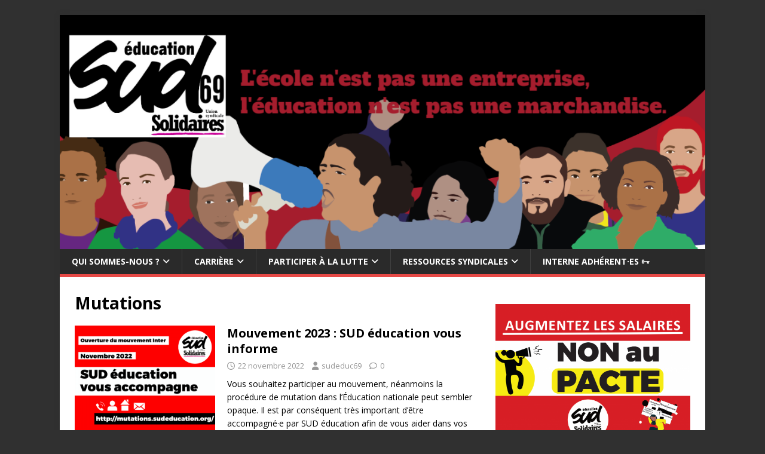

--- FILE ---
content_type: text/html; charset=UTF-8
request_url: https://www.sudeducation69.org/tag/mutations/
body_size: 19874
content:
<!DOCTYPE html>
<html class="no-js" lang="fr-FR">
<head>
<meta charset="UTF-8">
<meta name="viewport" content="width=device-width, initial-scale=1.0">
<link rel="profile" href="http://gmpg.org/xfn/11" />
<meta name='robots' content='index, follow, max-image-preview:large, max-snippet:-1, max-video-preview:-1' />

	<!-- This site is optimized with the Yoast SEO plugin v26.4 - https://yoast.com/wordpress/plugins/seo/ -->
	<title>Archives des Mutations - SUD éducation 69</title>
	<link rel="canonical" href="https://www.sudeducation69.org/tag/mutations/" />
	<meta property="og:locale" content="fr_FR" />
	<meta property="og:type" content="article" />
	<meta property="og:title" content="Archives des Mutations - SUD éducation 69" />
	<meta property="og:url" content="https://www.sudeducation69.org/tag/mutations/" />
	<meta property="og:site_name" content="SUD éducation 69" />
	<meta name="twitter:card" content="summary_large_image" />
	<script type="application/ld+json" class="yoast-schema-graph">{"@context":"https://schema.org","@graph":[{"@type":"CollectionPage","@id":"https://www.sudeducation69.org/tag/mutations/","url":"https://www.sudeducation69.org/tag/mutations/","name":"Archives des Mutations - SUD éducation 69","isPartOf":{"@id":"https://www.sudeducation69.org/#website"},"primaryImageOfPage":{"@id":"https://www.sudeducation69.org/tag/mutations/#primaryimage"},"image":{"@id":"https://www.sudeducation69.org/tag/mutations/#primaryimage"},"thumbnailUrl":"https://www.sudeducation69.org/wp-content/uploads/2022/11/mutation-inter-2023-300x225-1.png","breadcrumb":{"@id":"https://www.sudeducation69.org/tag/mutations/#breadcrumb"},"inLanguage":"fr-FR"},{"@type":"ImageObject","inLanguage":"fr-FR","@id":"https://www.sudeducation69.org/tag/mutations/#primaryimage","url":"https://www.sudeducation69.org/wp-content/uploads/2022/11/mutation-inter-2023-300x225-1.png","contentUrl":"https://www.sudeducation69.org/wp-content/uploads/2022/11/mutation-inter-2023-300x225-1.png","width":300,"height":225,"caption":"Mutations 2022 Sud éducation vous accompagne"},{"@type":"BreadcrumbList","@id":"https://www.sudeducation69.org/tag/mutations/#breadcrumb","itemListElement":[{"@type":"ListItem","position":1,"name":"Accueil","item":"https://www.sudeducation69.org/"},{"@type":"ListItem","position":2,"name":"Mutations"}]},{"@type":"WebSite","@id":"https://www.sudeducation69.org/#website","url":"https://www.sudeducation69.org/","name":"SUD éducation 69","description":"L&#039;école n&#039;est pas une  entreprise, l&#039;éducation n&#039;est pas une marchandise !","potentialAction":[{"@type":"SearchAction","target":{"@type":"EntryPoint","urlTemplate":"https://www.sudeducation69.org/?s={search_term_string}"},"query-input":{"@type":"PropertyValueSpecification","valueRequired":true,"valueName":"search_term_string"}}],"inLanguage":"fr-FR"},{"@type":"Event","name":"Formation conditions de travail (COMPLET)","description":"","url":"https://www.sudeducation69.org/event/formation-conditions-de-travail-inscriptions-non-encore-ouvertes/","eventAttendanceMode":"https://schema.org/OfflineEventAttendanceMode","eventStatus":"https://schema.org/EventScheduled","startDate":"2026-01-12T08:00:00+01:00","endDate":"2026-01-13T17:00:00+01:00","location":{"@type":"Place","name":"Local de Solidaires Rhône","description":"","url":"","address":{"@type":"PostalAddress","streetAddress":"3 rue Carry","addressLocality":"Lyon 3e"},"telephone":"","sameAs":""},"@id":"https://www.sudeducation69.org/event/formation-conditions-de-travail-inscriptions-non-encore-ouvertes/#event"},{"@type":"Event","name":"Assemblée générale SUD éducation 69 (journée)","description":"Salle des congrès &#8211; Bourse du travail de Lyon","url":"https://www.sudeducation69.org/event/assemblee-generale-sud-education-69-journee/","eventAttendanceMode":"https://schema.org/OfflineEventAttendanceMode","eventStatus":"https://schema.org/EventScheduled","startDate":"2026-01-19T09:00:00+01:00","endDate":"2026-01-19T17:00:00+01:00","organizer":{"@type":"Person","name":"SUD éducation 69","description":"","url":"","telephone":"","email":""},"@id":"https://www.sudeducation69.org/event/assemblee-generale-sud-education-69-journee/#event"}]}</script>
	<!-- / Yoast SEO plugin. -->


<link rel='dns-prefetch' href='//fonts.googleapis.com' />
<link rel="alternate" type="application/rss+xml" title="SUD éducation 69 &raquo; Flux" href="https://www.sudeducation69.org/feed/" />
<link rel="alternate" type="application/rss+xml" title="SUD éducation 69 &raquo; Flux des commentaires" href="https://www.sudeducation69.org/comments/feed/" />
<link rel="alternate" type="text/calendar" title="SUD éducation 69 &raquo; Flux iCal" href="https://www.sudeducation69.org/evenements/?ical=1" />
<link rel="alternate" type="application/rss+xml" title="SUD éducation 69 &raquo; Flux de l’étiquette Mutations" href="https://www.sudeducation69.org/tag/mutations/feed/" />
<style id='wp-img-auto-sizes-contain-inline-css' type='text/css'>
img:is([sizes=auto i],[sizes^="auto," i]){contain-intrinsic-size:3000px 1500px}
/*# sourceURL=wp-img-auto-sizes-contain-inline-css */
</style>
<style id='wp-emoji-styles-inline-css' type='text/css'>

	img.wp-smiley, img.emoji {
		display: inline !important;
		border: none !important;
		box-shadow: none !important;
		height: 1em !important;
		width: 1em !important;
		margin: 0 0.07em !important;
		vertical-align: -0.1em !important;
		background: none !important;
		padding: 0 !important;
	}
/*# sourceURL=wp-emoji-styles-inline-css */
</style>
<link rel='stylesheet' id='wp-block-library-css' href='https://www.sudeducation69.org/wp-includes/css/dist/block-library/style.min.css?ver=6.9' type='text/css' media='all' />
<style id='wp-block-heading-inline-css' type='text/css'>
h1:where(.wp-block-heading).has-background,h2:where(.wp-block-heading).has-background,h3:where(.wp-block-heading).has-background,h4:where(.wp-block-heading).has-background,h5:where(.wp-block-heading).has-background,h6:where(.wp-block-heading).has-background{padding:1.25em 2.375em}h1.has-text-align-left[style*=writing-mode]:where([style*=vertical-lr]),h1.has-text-align-right[style*=writing-mode]:where([style*=vertical-rl]),h2.has-text-align-left[style*=writing-mode]:where([style*=vertical-lr]),h2.has-text-align-right[style*=writing-mode]:where([style*=vertical-rl]),h3.has-text-align-left[style*=writing-mode]:where([style*=vertical-lr]),h3.has-text-align-right[style*=writing-mode]:where([style*=vertical-rl]),h4.has-text-align-left[style*=writing-mode]:where([style*=vertical-lr]),h4.has-text-align-right[style*=writing-mode]:where([style*=vertical-rl]),h5.has-text-align-left[style*=writing-mode]:where([style*=vertical-lr]),h5.has-text-align-right[style*=writing-mode]:where([style*=vertical-rl]),h6.has-text-align-left[style*=writing-mode]:where([style*=vertical-lr]),h6.has-text-align-right[style*=writing-mode]:where([style*=vertical-rl]){rotate:180deg}
/*# sourceURL=https://www.sudeducation69.org/wp-includes/blocks/heading/style.min.css */
</style>
<style id='wp-block-image-inline-css' type='text/css'>
.wp-block-image>a,.wp-block-image>figure>a{display:inline-block}.wp-block-image img{box-sizing:border-box;height:auto;max-width:100%;vertical-align:bottom}@media not (prefers-reduced-motion){.wp-block-image img.hide{visibility:hidden}.wp-block-image img.show{animation:show-content-image .4s}}.wp-block-image[style*=border-radius] img,.wp-block-image[style*=border-radius]>a{border-radius:inherit}.wp-block-image.has-custom-border img{box-sizing:border-box}.wp-block-image.aligncenter{text-align:center}.wp-block-image.alignfull>a,.wp-block-image.alignwide>a{width:100%}.wp-block-image.alignfull img,.wp-block-image.alignwide img{height:auto;width:100%}.wp-block-image .aligncenter,.wp-block-image .alignleft,.wp-block-image .alignright,.wp-block-image.aligncenter,.wp-block-image.alignleft,.wp-block-image.alignright{display:table}.wp-block-image .aligncenter>figcaption,.wp-block-image .alignleft>figcaption,.wp-block-image .alignright>figcaption,.wp-block-image.aligncenter>figcaption,.wp-block-image.alignleft>figcaption,.wp-block-image.alignright>figcaption{caption-side:bottom;display:table-caption}.wp-block-image .alignleft{float:left;margin:.5em 1em .5em 0}.wp-block-image .alignright{float:right;margin:.5em 0 .5em 1em}.wp-block-image .aligncenter{margin-left:auto;margin-right:auto}.wp-block-image :where(figcaption){margin-bottom:1em;margin-top:.5em}.wp-block-image.is-style-circle-mask img{border-radius:9999px}@supports ((-webkit-mask-image:none) or (mask-image:none)) or (-webkit-mask-image:none){.wp-block-image.is-style-circle-mask img{border-radius:0;-webkit-mask-image:url('data:image/svg+xml;utf8,<svg viewBox="0 0 100 100" xmlns="http://www.w3.org/2000/svg"><circle cx="50" cy="50" r="50"/></svg>');mask-image:url('data:image/svg+xml;utf8,<svg viewBox="0 0 100 100" xmlns="http://www.w3.org/2000/svg"><circle cx="50" cy="50" r="50"/></svg>');mask-mode:alpha;-webkit-mask-position:center;mask-position:center;-webkit-mask-repeat:no-repeat;mask-repeat:no-repeat;-webkit-mask-size:contain;mask-size:contain}}:root :where(.wp-block-image.is-style-rounded img,.wp-block-image .is-style-rounded img){border-radius:9999px}.wp-block-image figure{margin:0}.wp-lightbox-container{display:flex;flex-direction:column;position:relative}.wp-lightbox-container img{cursor:zoom-in}.wp-lightbox-container img:hover+button{opacity:1}.wp-lightbox-container button{align-items:center;backdrop-filter:blur(16px) saturate(180%);background-color:#5a5a5a40;border:none;border-radius:4px;cursor:zoom-in;display:flex;height:20px;justify-content:center;opacity:0;padding:0;position:absolute;right:16px;text-align:center;top:16px;width:20px;z-index:100}@media not (prefers-reduced-motion){.wp-lightbox-container button{transition:opacity .2s ease}}.wp-lightbox-container button:focus-visible{outline:3px auto #5a5a5a40;outline:3px auto -webkit-focus-ring-color;outline-offset:3px}.wp-lightbox-container button:hover{cursor:pointer;opacity:1}.wp-lightbox-container button:focus{opacity:1}.wp-lightbox-container button:focus,.wp-lightbox-container button:hover,.wp-lightbox-container button:not(:hover):not(:active):not(.has-background){background-color:#5a5a5a40;border:none}.wp-lightbox-overlay{box-sizing:border-box;cursor:zoom-out;height:100vh;left:0;overflow:hidden;position:fixed;top:0;visibility:hidden;width:100%;z-index:100000}.wp-lightbox-overlay .close-button{align-items:center;cursor:pointer;display:flex;justify-content:center;min-height:40px;min-width:40px;padding:0;position:absolute;right:calc(env(safe-area-inset-right) + 16px);top:calc(env(safe-area-inset-top) + 16px);z-index:5000000}.wp-lightbox-overlay .close-button:focus,.wp-lightbox-overlay .close-button:hover,.wp-lightbox-overlay .close-button:not(:hover):not(:active):not(.has-background){background:none;border:none}.wp-lightbox-overlay .lightbox-image-container{height:var(--wp--lightbox-container-height);left:50%;overflow:hidden;position:absolute;top:50%;transform:translate(-50%,-50%);transform-origin:top left;width:var(--wp--lightbox-container-width);z-index:9999999999}.wp-lightbox-overlay .wp-block-image{align-items:center;box-sizing:border-box;display:flex;height:100%;justify-content:center;margin:0;position:relative;transform-origin:0 0;width:100%;z-index:3000000}.wp-lightbox-overlay .wp-block-image img{height:var(--wp--lightbox-image-height);min-height:var(--wp--lightbox-image-height);min-width:var(--wp--lightbox-image-width);width:var(--wp--lightbox-image-width)}.wp-lightbox-overlay .wp-block-image figcaption{display:none}.wp-lightbox-overlay button{background:none;border:none}.wp-lightbox-overlay .scrim{background-color:#fff;height:100%;opacity:.9;position:absolute;width:100%;z-index:2000000}.wp-lightbox-overlay.active{visibility:visible}@media not (prefers-reduced-motion){.wp-lightbox-overlay.active{animation:turn-on-visibility .25s both}.wp-lightbox-overlay.active img{animation:turn-on-visibility .35s both}.wp-lightbox-overlay.show-closing-animation:not(.active){animation:turn-off-visibility .35s both}.wp-lightbox-overlay.show-closing-animation:not(.active) img{animation:turn-off-visibility .25s both}.wp-lightbox-overlay.zoom.active{animation:none;opacity:1;visibility:visible}.wp-lightbox-overlay.zoom.active .lightbox-image-container{animation:lightbox-zoom-in .4s}.wp-lightbox-overlay.zoom.active .lightbox-image-container img{animation:none}.wp-lightbox-overlay.zoom.active .scrim{animation:turn-on-visibility .4s forwards}.wp-lightbox-overlay.zoom.show-closing-animation:not(.active){animation:none}.wp-lightbox-overlay.zoom.show-closing-animation:not(.active) .lightbox-image-container{animation:lightbox-zoom-out .4s}.wp-lightbox-overlay.zoom.show-closing-animation:not(.active) .lightbox-image-container img{animation:none}.wp-lightbox-overlay.zoom.show-closing-animation:not(.active) .scrim{animation:turn-off-visibility .4s forwards}}@keyframes show-content-image{0%{visibility:hidden}99%{visibility:hidden}to{visibility:visible}}@keyframes turn-on-visibility{0%{opacity:0}to{opacity:1}}@keyframes turn-off-visibility{0%{opacity:1;visibility:visible}99%{opacity:0;visibility:visible}to{opacity:0;visibility:hidden}}@keyframes lightbox-zoom-in{0%{transform:translate(calc((-100vw + var(--wp--lightbox-scrollbar-width))/2 + var(--wp--lightbox-initial-left-position)),calc(-50vh + var(--wp--lightbox-initial-top-position))) scale(var(--wp--lightbox-scale))}to{transform:translate(-50%,-50%) scale(1)}}@keyframes lightbox-zoom-out{0%{transform:translate(-50%,-50%) scale(1);visibility:visible}99%{visibility:visible}to{transform:translate(calc((-100vw + var(--wp--lightbox-scrollbar-width))/2 + var(--wp--lightbox-initial-left-position)),calc(-50vh + var(--wp--lightbox-initial-top-position))) scale(var(--wp--lightbox-scale));visibility:hidden}}
/*# sourceURL=https://www.sudeducation69.org/wp-includes/blocks/image/style.min.css */
</style>
<style id='wp-block-list-inline-css' type='text/css'>
ol,ul{box-sizing:border-box}:root :where(.wp-block-list.has-background){padding:1.25em 2.375em}
/*# sourceURL=https://www.sudeducation69.org/wp-includes/blocks/list/style.min.css */
</style>
<style id='wp-block-quote-inline-css' type='text/css'>
.wp-block-quote{box-sizing:border-box;overflow-wrap:break-word}.wp-block-quote.is-large:where(:not(.is-style-plain)),.wp-block-quote.is-style-large:where(:not(.is-style-plain)){margin-bottom:1em;padding:0 1em}.wp-block-quote.is-large:where(:not(.is-style-plain)) p,.wp-block-quote.is-style-large:where(:not(.is-style-plain)) p{font-size:1.5em;font-style:italic;line-height:1.6}.wp-block-quote.is-large:where(:not(.is-style-plain)) cite,.wp-block-quote.is-large:where(:not(.is-style-plain)) footer,.wp-block-quote.is-style-large:where(:not(.is-style-plain)) cite,.wp-block-quote.is-style-large:where(:not(.is-style-plain)) footer{font-size:1.125em;text-align:right}.wp-block-quote>cite{display:block}
/*# sourceURL=https://www.sudeducation69.org/wp-includes/blocks/quote/style.min.css */
</style>
<style id='global-styles-inline-css' type='text/css'>
:root{--wp--preset--aspect-ratio--square: 1;--wp--preset--aspect-ratio--4-3: 4/3;--wp--preset--aspect-ratio--3-4: 3/4;--wp--preset--aspect-ratio--3-2: 3/2;--wp--preset--aspect-ratio--2-3: 2/3;--wp--preset--aspect-ratio--16-9: 16/9;--wp--preset--aspect-ratio--9-16: 9/16;--wp--preset--color--black: #000000;--wp--preset--color--cyan-bluish-gray: #abb8c3;--wp--preset--color--white: #ffffff;--wp--preset--color--pale-pink: #f78da7;--wp--preset--color--vivid-red: #cf2e2e;--wp--preset--color--luminous-vivid-orange: #ff6900;--wp--preset--color--luminous-vivid-amber: #fcb900;--wp--preset--color--light-green-cyan: #7bdcb5;--wp--preset--color--vivid-green-cyan: #00d084;--wp--preset--color--pale-cyan-blue: #8ed1fc;--wp--preset--color--vivid-cyan-blue: #0693e3;--wp--preset--color--vivid-purple: #9b51e0;--wp--preset--gradient--vivid-cyan-blue-to-vivid-purple: linear-gradient(135deg,rgb(6,147,227) 0%,rgb(155,81,224) 100%);--wp--preset--gradient--light-green-cyan-to-vivid-green-cyan: linear-gradient(135deg,rgb(122,220,180) 0%,rgb(0,208,130) 100%);--wp--preset--gradient--luminous-vivid-amber-to-luminous-vivid-orange: linear-gradient(135deg,rgb(252,185,0) 0%,rgb(255,105,0) 100%);--wp--preset--gradient--luminous-vivid-orange-to-vivid-red: linear-gradient(135deg,rgb(255,105,0) 0%,rgb(207,46,46) 100%);--wp--preset--gradient--very-light-gray-to-cyan-bluish-gray: linear-gradient(135deg,rgb(238,238,238) 0%,rgb(169,184,195) 100%);--wp--preset--gradient--cool-to-warm-spectrum: linear-gradient(135deg,rgb(74,234,220) 0%,rgb(151,120,209) 20%,rgb(207,42,186) 40%,rgb(238,44,130) 60%,rgb(251,105,98) 80%,rgb(254,248,76) 100%);--wp--preset--gradient--blush-light-purple: linear-gradient(135deg,rgb(255,206,236) 0%,rgb(152,150,240) 100%);--wp--preset--gradient--blush-bordeaux: linear-gradient(135deg,rgb(254,205,165) 0%,rgb(254,45,45) 50%,rgb(107,0,62) 100%);--wp--preset--gradient--luminous-dusk: linear-gradient(135deg,rgb(255,203,112) 0%,rgb(199,81,192) 50%,rgb(65,88,208) 100%);--wp--preset--gradient--pale-ocean: linear-gradient(135deg,rgb(255,245,203) 0%,rgb(182,227,212) 50%,rgb(51,167,181) 100%);--wp--preset--gradient--electric-grass: linear-gradient(135deg,rgb(202,248,128) 0%,rgb(113,206,126) 100%);--wp--preset--gradient--midnight: linear-gradient(135deg,rgb(2,3,129) 0%,rgb(40,116,252) 100%);--wp--preset--font-size--small: 13px;--wp--preset--font-size--medium: 20px;--wp--preset--font-size--large: 36px;--wp--preset--font-size--x-large: 42px;--wp--preset--spacing--20: 0.44rem;--wp--preset--spacing--30: 0.67rem;--wp--preset--spacing--40: 1rem;--wp--preset--spacing--50: 1.5rem;--wp--preset--spacing--60: 2.25rem;--wp--preset--spacing--70: 3.38rem;--wp--preset--spacing--80: 5.06rem;--wp--preset--shadow--natural: 6px 6px 9px rgba(0, 0, 0, 0.2);--wp--preset--shadow--deep: 12px 12px 50px rgba(0, 0, 0, 0.4);--wp--preset--shadow--sharp: 6px 6px 0px rgba(0, 0, 0, 0.2);--wp--preset--shadow--outlined: 6px 6px 0px -3px rgb(255, 255, 255), 6px 6px rgb(0, 0, 0);--wp--preset--shadow--crisp: 6px 6px 0px rgb(0, 0, 0);}:where(.is-layout-flex){gap: 0.5em;}:where(.is-layout-grid){gap: 0.5em;}body .is-layout-flex{display: flex;}.is-layout-flex{flex-wrap: wrap;align-items: center;}.is-layout-flex > :is(*, div){margin: 0;}body .is-layout-grid{display: grid;}.is-layout-grid > :is(*, div){margin: 0;}:where(.wp-block-columns.is-layout-flex){gap: 2em;}:where(.wp-block-columns.is-layout-grid){gap: 2em;}:where(.wp-block-post-template.is-layout-flex){gap: 1.25em;}:where(.wp-block-post-template.is-layout-grid){gap: 1.25em;}.has-black-color{color: var(--wp--preset--color--black) !important;}.has-cyan-bluish-gray-color{color: var(--wp--preset--color--cyan-bluish-gray) !important;}.has-white-color{color: var(--wp--preset--color--white) !important;}.has-pale-pink-color{color: var(--wp--preset--color--pale-pink) !important;}.has-vivid-red-color{color: var(--wp--preset--color--vivid-red) !important;}.has-luminous-vivid-orange-color{color: var(--wp--preset--color--luminous-vivid-orange) !important;}.has-luminous-vivid-amber-color{color: var(--wp--preset--color--luminous-vivid-amber) !important;}.has-light-green-cyan-color{color: var(--wp--preset--color--light-green-cyan) !important;}.has-vivid-green-cyan-color{color: var(--wp--preset--color--vivid-green-cyan) !important;}.has-pale-cyan-blue-color{color: var(--wp--preset--color--pale-cyan-blue) !important;}.has-vivid-cyan-blue-color{color: var(--wp--preset--color--vivid-cyan-blue) !important;}.has-vivid-purple-color{color: var(--wp--preset--color--vivid-purple) !important;}.has-black-background-color{background-color: var(--wp--preset--color--black) !important;}.has-cyan-bluish-gray-background-color{background-color: var(--wp--preset--color--cyan-bluish-gray) !important;}.has-white-background-color{background-color: var(--wp--preset--color--white) !important;}.has-pale-pink-background-color{background-color: var(--wp--preset--color--pale-pink) !important;}.has-vivid-red-background-color{background-color: var(--wp--preset--color--vivid-red) !important;}.has-luminous-vivid-orange-background-color{background-color: var(--wp--preset--color--luminous-vivid-orange) !important;}.has-luminous-vivid-amber-background-color{background-color: var(--wp--preset--color--luminous-vivid-amber) !important;}.has-light-green-cyan-background-color{background-color: var(--wp--preset--color--light-green-cyan) !important;}.has-vivid-green-cyan-background-color{background-color: var(--wp--preset--color--vivid-green-cyan) !important;}.has-pale-cyan-blue-background-color{background-color: var(--wp--preset--color--pale-cyan-blue) !important;}.has-vivid-cyan-blue-background-color{background-color: var(--wp--preset--color--vivid-cyan-blue) !important;}.has-vivid-purple-background-color{background-color: var(--wp--preset--color--vivid-purple) !important;}.has-black-border-color{border-color: var(--wp--preset--color--black) !important;}.has-cyan-bluish-gray-border-color{border-color: var(--wp--preset--color--cyan-bluish-gray) !important;}.has-white-border-color{border-color: var(--wp--preset--color--white) !important;}.has-pale-pink-border-color{border-color: var(--wp--preset--color--pale-pink) !important;}.has-vivid-red-border-color{border-color: var(--wp--preset--color--vivid-red) !important;}.has-luminous-vivid-orange-border-color{border-color: var(--wp--preset--color--luminous-vivid-orange) !important;}.has-luminous-vivid-amber-border-color{border-color: var(--wp--preset--color--luminous-vivid-amber) !important;}.has-light-green-cyan-border-color{border-color: var(--wp--preset--color--light-green-cyan) !important;}.has-vivid-green-cyan-border-color{border-color: var(--wp--preset--color--vivid-green-cyan) !important;}.has-pale-cyan-blue-border-color{border-color: var(--wp--preset--color--pale-cyan-blue) !important;}.has-vivid-cyan-blue-border-color{border-color: var(--wp--preset--color--vivid-cyan-blue) !important;}.has-vivid-purple-border-color{border-color: var(--wp--preset--color--vivid-purple) !important;}.has-vivid-cyan-blue-to-vivid-purple-gradient-background{background: var(--wp--preset--gradient--vivid-cyan-blue-to-vivid-purple) !important;}.has-light-green-cyan-to-vivid-green-cyan-gradient-background{background: var(--wp--preset--gradient--light-green-cyan-to-vivid-green-cyan) !important;}.has-luminous-vivid-amber-to-luminous-vivid-orange-gradient-background{background: var(--wp--preset--gradient--luminous-vivid-amber-to-luminous-vivid-orange) !important;}.has-luminous-vivid-orange-to-vivid-red-gradient-background{background: var(--wp--preset--gradient--luminous-vivid-orange-to-vivid-red) !important;}.has-very-light-gray-to-cyan-bluish-gray-gradient-background{background: var(--wp--preset--gradient--very-light-gray-to-cyan-bluish-gray) !important;}.has-cool-to-warm-spectrum-gradient-background{background: var(--wp--preset--gradient--cool-to-warm-spectrum) !important;}.has-blush-light-purple-gradient-background{background: var(--wp--preset--gradient--blush-light-purple) !important;}.has-blush-bordeaux-gradient-background{background: var(--wp--preset--gradient--blush-bordeaux) !important;}.has-luminous-dusk-gradient-background{background: var(--wp--preset--gradient--luminous-dusk) !important;}.has-pale-ocean-gradient-background{background: var(--wp--preset--gradient--pale-ocean) !important;}.has-electric-grass-gradient-background{background: var(--wp--preset--gradient--electric-grass) !important;}.has-midnight-gradient-background{background: var(--wp--preset--gradient--midnight) !important;}.has-small-font-size{font-size: var(--wp--preset--font-size--small) !important;}.has-medium-font-size{font-size: var(--wp--preset--font-size--medium) !important;}.has-large-font-size{font-size: var(--wp--preset--font-size--large) !important;}.has-x-large-font-size{font-size: var(--wp--preset--font-size--x-large) !important;}
/*# sourceURL=global-styles-inline-css */
</style>

<style id='classic-theme-styles-inline-css' type='text/css'>
/*! This file is auto-generated */
.wp-block-button__link{color:#fff;background-color:#32373c;border-radius:9999px;box-shadow:none;text-decoration:none;padding:calc(.667em + 2px) calc(1.333em + 2px);font-size:1.125em}.wp-block-file__button{background:#32373c;color:#fff;text-decoration:none}
/*# sourceURL=/wp-includes/css/classic-themes.min.css */
</style>
<link rel='stylesheet' id='mh-google-fonts-css' href='https://fonts.googleapis.com/css?family=Open+Sans:400,400italic,700,600' type='text/css' media='all' />
<link rel='stylesheet' id='mh-magazine-lite-css' href='https://www.sudeducation69.org/wp-content/themes/mh-magazine-lite/style.css?ver=2.10.0' type='text/css' media='all' />
<link rel='stylesheet' id='mh-font-awesome-css' href='https://www.sudeducation69.org/wp-content/themes/mh-magazine-lite/includes/font-awesome.min.css' type='text/css' media='all' />
<link rel='stylesheet' id='wp-block-paragraph-css' href='https://www.sudeducation69.org/wp-includes/blocks/paragraph/style.min.css?ver=6.9' type='text/css' media='all' />
<script type="text/javascript" src="https://www.sudeducation69.org/wp-includes/js/jquery/jquery.min.js?ver=3.7.1" id="jquery-core-js"></script>
<script type="text/javascript" src="https://www.sudeducation69.org/wp-includes/js/jquery/jquery-migrate.min.js?ver=3.4.1" id="jquery-migrate-js"></script>
<script type="text/javascript" id="mh-scripts-js-extra">
/* <![CDATA[ */
var mh_magazine = {"text":{"toggle_menu":"Toggle Menu"}};
//# sourceURL=mh-scripts-js-extra
/* ]]> */
</script>
<script type="text/javascript" src="https://www.sudeducation69.org/wp-content/themes/mh-magazine-lite/js/scripts.js?ver=2.10.0" id="mh-scripts-js"></script>
<link rel="https://api.w.org/" href="https://www.sudeducation69.org/wp-json/" /><link rel="alternate" title="JSON" type="application/json" href="https://www.sudeducation69.org/wp-json/wp/v2/tags/60" /><meta name="generator" content="WordPress 6.9" />
<style type="text/css">
.feedzy-rss-link-icon:after {
	content: url("https://www.sudeducation69.org/wp-content/plugins/feedzy-rss-feeds/img/external-link.png");
	margin-left: 3px;
}
</style>
		<meta name="tec-api-version" content="v1"><meta name="tec-api-origin" content="https://www.sudeducation69.org"><link rel="alternate" href="https://www.sudeducation69.org/wp-json/tribe/events/v1/events/?tags=mutations" /><!--[if lt IE 9]>
<script src="https://www.sudeducation69.org/wp-content/themes/mh-magazine-lite/js/css3-mediaqueries.js"></script>
<![endif]-->
<style type="text/css" id="custom-background-css">
body.custom-background { background-color: #303030; }
</style>
			<style type="text/css" id="wp-custom-css">
			.entry-thumbnail {
    display: none;
}		</style>
		</head>
<body id="mh-mobile" class="archive tag tag-mutations tag-60 custom-background wp-theme-mh-magazine-lite tribe-no-js page-template-mh-magazine-lite mh-right-sb" itemscope="itemscope" itemtype="https://schema.org/WebPage">
<div class="mh-container mh-container-outer">
<div class="mh-header-mobile-nav mh-clearfix"></div>
<header class="mh-header" itemscope="itemscope" itemtype="https://schema.org/WPHeader">
	<div class="mh-container mh-container-inner mh-row mh-clearfix">
		<div class="mh-custom-header mh-clearfix">
<a class="mh-header-image-link" href="https://www.sudeducation69.org/" title="SUD éducation 69" rel="home">
<img class="mh-header-image" src="https://www.sudeducation69.org/wp-content/uploads/2025/03/cropped-bandeau-site_web1.png" height="435" width="1200" alt="SUD éducation 69" />
</a>
</div>
	</div>
	<div class="mh-main-nav-wrap">
		<nav class="mh-navigation mh-main-nav mh-container mh-container-inner mh-clearfix" itemscope="itemscope" itemtype="https://schema.org/SiteNavigationElement">
			<div class="menu-menu-horizontal-haut-container"><ul id="menu-menu-horizontal-haut" class="menu"><li id="menu-item-252" class="menu-item menu-item-type-post_type menu-item-object-page menu-item-has-children menu-item-252"><a href="https://www.sudeducation69.org/qui-sommes-nous/">Qui sommes-nous ?</a>
<ul class="sub-menu">
	<li id="menu-item-7546" class="menu-item menu-item-type-post_type menu-item-object-page menu-item-7546"><a href="https://www.sudeducation69.org/historique/">HISTORIQUE</a></li>
	<li id="menu-item-557" class="menu-item menu-item-type-post_type menu-item-object-page menu-item-557"><a href="https://www.sudeducation69.org/qui-sommes-nous-2/">VALEURS ET FONCTIONNEMENT</a></li>
	<li id="menu-item-6079" class="menu-item menu-item-type-post_type menu-item-object-page menu-item-6079"><a href="https://www.sudeducation69.org/fonctionnement-de-sud-education/">ACADÉMIE DE LYON, FÉDÉRATION, INTERPRO</a></li>
	<li id="menu-item-386" class="menu-item menu-item-type-post_type menu-item-object-post menu-item-386"><a href="https://www.sudeducation69.org/nous-rejoindre-nous-contacter/">Nous contacter</a></li>
	<li id="menu-item-435" class="menu-item menu-item-type-post_type menu-item-object-page menu-item-435"><a href="https://www.sudeducation69.org/5-bonnes-raisons-dadherer-a-sud-education/">5 bonnes raisons d’adhérer</a></li>
	<li id="menu-item-5042" class="menu-item menu-item-type-post_type menu-item-object-post menu-item-5042"><a href="https://www.sudeducation69.org/bulletins-dadhesion-et-contacts-de-sud-education-rhone/">Nous rejoindre</a></li>
</ul>
</li>
<li id="menu-item-538" class="menu-item menu-item-type-post_type menu-item-object-page menu-item-has-children menu-item-538"><a href="https://www.sudeducation69.org/carriere/">Carrière</a>
<ul class="sub-menu">
	<li id="menu-item-2200" class="menu-item menu-item-type-post_type menu-item-object-page menu-item-2200"><a href="https://www.sudeducation69.org/grilles-indiciaires/">Grilles indiciaires</a></li>
	<li id="menu-item-569" class="menu-item menu-item-type-post_type menu-item-object-page menu-item-569"><a href="https://www.sudeducation69.org/mutations-1er-degre/">Mutations 1er degré</a></li>
	<li id="menu-item-570" class="menu-item menu-item-type-post_type menu-item-object-page menu-item-570"><a href="https://www.sudeducation69.org/mutations-2nd-degre/">Mutations 2nd degré</a></li>
	<li id="menu-item-2223" class="menu-item menu-item-type-post_type menu-item-object-page menu-item-2223"><a href="https://www.sudeducation69.org/sud-education-69-dans-le-superieur/">Supérieur</a></li>
	<li id="menu-item-1542" class="menu-item menu-item-type-post_type menu-item-object-page menu-item-1542"><a href="https://www.sudeducation69.org/calendrier-des-jours-de-payes-2021/">Calendrier des jours de paie</a></li>
	<li id="menu-item-595" class="menu-item menu-item-type-post_type menu-item-object-page menu-item-595"><a href="https://www.sudeducation69.org/non-titulaires/">Non-titulaires</a></li>
	<li id="menu-item-571" class="menu-item menu-item-type-post_type menu-item-object-page menu-item-571"><a href="https://www.sudeducation69.org/rendez-vous-de-carriere/">RDV de carrière</a></li>
</ul>
</li>
<li id="menu-item-7529" class="menu-item menu-item-type-post_type menu-item-object-page menu-item-has-children menu-item-7529"><a href="https://www.sudeducation69.org/participer/">PARTICIPER À LA LUTTE</a>
<ul class="sub-menu">
	<li id="menu-item-600" class="menu-item menu-item-type-post_type menu-item-object-page menu-item-600"><a href="https://www.sudeducation69.org/participer-a-la-vie-du-syndicat/">Militer à SUD éduc</a></li>
	<li id="menu-item-1918" class="menu-item menu-item-type-post_type menu-item-object-page menu-item-1918"><a href="https://www.sudeducation69.org/participer-au-journal-itineraires-sud/">Participer au journal itinéraires SUD</a></li>
	<li id="menu-item-434" class="menu-item menu-item-type-post_type menu-item-object-page menu-item-434"><a href="https://www.sudeducation69.org/participer-a-une-formation-syndicale/">Participer à une formation syndicale</a></li>
	<li id="menu-item-377" class="menu-item menu-item-type-post_type menu-item-object-page menu-item-377"><a href="https://www.sudeducation69.org/participer-a-une-greve/">Faire grève</a></li>
	<li id="menu-item-380" class="menu-item menu-item-type-post_type menu-item-object-page menu-item-380"><a href="https://www.sudeducation69.org/manifestant%c2%b7es/">Manifester</a></li>
</ul>
</li>
<li id="menu-item-258" class="menu-item menu-item-type-post_type menu-item-object-page menu-item-has-children menu-item-258"><a href="https://www.sudeducation69.org/outils-syndicaux-education-nationale-eple/">Ressources syndicales</a>
<ul class="sub-menu">
	<li id="menu-item-6132" class="menu-item menu-item-type-post_type menu-item-object-page menu-item-6132"><a href="https://www.sudeducation69.org/amiante/">Amiante</a></li>
	<li id="menu-item-4948" class="menu-item menu-item-type-post_type menu-item-object-page menu-item-4948"><a href="https://www.sudeducation69.org/droit-syndical/">Droit syndical</a></li>
	<li id="menu-item-4970" class="menu-item menu-item-type-post_type menu-item-object-page menu-item-4970"><a href="https://www.sudeducation69.org/conditions-de-travail/">Conditions de travail, santé, sécurité 🛠️</a></li>
	<li id="menu-item-5298" class="menu-item menu-item-type-post_type menu-item-object-page menu-item-5298"><a href="https://www.sudeducation69.org/enfants-sans-toit/">Enfants sans toit</a></li>
	<li id="menu-item-4969" class="menu-item menu-item-type-post_type menu-item-object-page menu-item-4969"><a href="https://www.sudeducation69.org/contractuel-les-non-titulaires-precaires/">Contractuel-les, non titulaires, précaires</a></li>
	<li id="menu-item-4982" class="menu-item menu-item-type-post_type menu-item-object-page menu-item-4982"><a href="https://www.sudeducation69.org/personnels-administratifs/">Personnels administratifs</a></li>
	<li id="menu-item-4968" class="menu-item menu-item-type-post_type menu-item-object-page menu-item-4968"><a href="https://www.sudeducation69.org/1er-degre/">1er degré</a></li>
	<li id="menu-item-4967" class="menu-item menu-item-type-post_type menu-item-object-page menu-item-4967"><a href="https://www.sudeducation69.org/2nd-degre/">2nd degré</a></li>
	<li id="menu-item-4966" class="menu-item menu-item-type-post_type menu-item-object-page menu-item-4966"><a href="https://www.sudeducation69.org/superieur/">Supérieur</a></li>
	<li id="menu-item-5291" class="menu-item menu-item-type-post_type menu-item-object-page menu-item-5291"><a href="https://www.sudeducation69.org/parents-deleves/">Parents d’élèves</a></li>
</ul>
</li>
<li id="menu-item-5494" class="menu-item menu-item-type-post_type menu-item-object-page menu-item-5494"><a href="https://www.sudeducation69.org/interne/">Interne adhérent·es 🗝️</a></li>
</ul></div>		</nav>
	</div>
</header><div class="mh-wrapper mh-clearfix">
	<div id="main-content" class="mh-loop mh-content" role="main">			<header class="page-header"><h1 class="page-title">Mutations</h1>			</header><article class="mh-loop-item mh-clearfix post-4402 post type-post status-publish format-standard has-post-thumbnail hentry category-non-classe tag-mutations">
	<figure class="mh-loop-thumb">
		<a href="https://www.sudeducation69.org/mouvement-2023-sud-education-vous-informe/"><img width="300" height="225" src="https://www.sudeducation69.org/wp-content/uploads/2022/11/mutation-inter-2023-300x225-1.png" class="attachment-mh-magazine-lite-medium size-mh-magazine-lite-medium wp-post-image" alt="Mutations 2022 Sud éducation vous accompagne" decoding="async" fetchpriority="high" srcset="https://www.sudeducation69.org/wp-content/uploads/2022/11/mutation-inter-2023-300x225-1.png 300w, https://www.sudeducation69.org/wp-content/uploads/2022/11/mutation-inter-2023-300x225-1-80x60.png 80w" sizes="(max-width: 300px) 100vw, 300px" />		</a>
	</figure>
	<div class="mh-loop-content mh-clearfix">
		<header class="mh-loop-header">
			<h3 class="entry-title mh-loop-title">
				<a href="https://www.sudeducation69.org/mouvement-2023-sud-education-vous-informe/" rel="bookmark">
					Mouvement 2023 : SUD éducation vous informe				</a>
			</h3>
			<div class="mh-meta mh-loop-meta">
				<span class="mh-meta-date updated"><i class="far fa-clock"></i>22 novembre 2022</span>
<span class="mh-meta-author author vcard"><i class="fa fa-user"></i><a class="fn" href="https://www.sudeducation69.org/author/sudeduc69/">sudeduc69</a></span>
<span class="mh-meta-comments"><i class="far fa-comment"></i><a class="mh-comment-count-link" href="https://www.sudeducation69.org/mouvement-2023-sud-education-vous-informe/#mh-comments">0</a></span>
			</div>
		</header>
		<div class="mh-loop-excerpt">
			<div class="mh-excerpt"><p>Vous souhaitez participer au mouvement, néanmoins la procédure de mutation dans l’Éducation nationale peut sembler opaque. Il est par conséquent très important d’être accompagné·e par SUD éducation afin de vous aider dans vos démarches. Les élu·es et les militant·es de SUD éducation sont à vos <a class="mh-excerpt-more" href="https://www.sudeducation69.org/mouvement-2023-sud-education-vous-informe/" title="Mouvement 2023 : SUD éducation vous informe">[&#8230;]</a></p>
</div>		</div>
	</div>
</article><article class="mh-loop-item mh-clearfix post-4253 post type-post status-publish format-standard has-post-thumbnail hentry category-1er-degre category-2nd-degre category-inclusion tag-1er-degre tag-2nd-degre tag-mutations">
	<figure class="mh-loop-thumb">
		<a href="https://www.sudeducation69.org/mouvement-2023-pour-legalite-dacces-des-personnels-handicapes-aux-mutations/"><img width="300" height="245" src="https://www.sudeducation69.org/wp-content/uploads/2022/11/mouvement-handicap-300x245.png" class="attachment-mh-magazine-lite-medium size-mh-magazine-lite-medium wp-post-image" alt="Pour l&#039;égalité d&#039;accès des personnels handicapés aux mutations" decoding="async" />		</a>
	</figure>
	<div class="mh-loop-content mh-clearfix">
		<header class="mh-loop-header">
			<h3 class="entry-title mh-loop-title">
				<a href="https://www.sudeducation69.org/mouvement-2023-pour-legalite-dacces-des-personnels-handicapes-aux-mutations/" rel="bookmark">
					Mouvement 2023 : pour l&rsquo;égalité d&rsquo;accès des personnels handicapés aux mutations !				</a>
			</h3>
			<div class="mh-meta mh-loop-meta">
				<span class="mh-meta-date updated"><i class="far fa-clock"></i>9 novembre 2022</span>
<span class="mh-meta-author author vcard"><i class="fa fa-user"></i><a class="fn" href="https://www.sudeducation69.org/author/sudeduc69/">sudeduc69</a></span>
<span class="mh-meta-comments"><i class="far fa-comment"></i><a class="mh-comment-count-link" href="https://www.sudeducation69.org/mouvement-2023-pour-legalite-dacces-des-personnels-handicapes-aux-mutations/#mh-comments">0</a></span>
			</div>
		</header>
		<div class="mh-loop-excerpt">
			<div class="mh-excerpt"><p>Ce communiqué a été publié le 09/11/2022 par la fédération Sud éducation Le mouvement 2022-2023&nbsp;s&rsquo;ouvre le 16 novembre 2022 pour les personnels de l&rsquo;Éducation nationale.&nbsp;C&rsquo;est le moment d&rsquo;observer la mobilité des personnels, et en particulier des personnels en situation de handicap.&nbsp; Avec les suppressions de <a class="mh-excerpt-more" href="https://www.sudeducation69.org/mouvement-2023-pour-legalite-dacces-des-personnels-handicapes-aux-mutations/" title="Mouvement 2023 : pour l&rsquo;égalité d&rsquo;accès des personnels handicapés aux mutations !">[&#8230;]</a></p>
</div>		</div>
	</div>
</article><article class="mh-loop-item mh-clearfix post-3334 post type-post status-publish format-standard has-post-thumbnail hentry category-non-classe tag-2nd-degre tag-mutations">
	<figure class="mh-loop-thumb">
		<a href="https://www.sudeducation69.org/mouvement-intra-academique-2022-calendrier-indicatif/"><img width="300" height="225" src="https://www.sudeducation69.org/wp-content/uploads/2022/03/mutation-300x225-3.png" class="attachment-mh-magazine-lite-medium size-mh-magazine-lite-medium wp-post-image" alt="" decoding="async" srcset="https://www.sudeducation69.org/wp-content/uploads/2022/03/mutation-300x225-3.png 300w, https://www.sudeducation69.org/wp-content/uploads/2022/03/mutation-300x225-3-150x113.png 150w, https://www.sudeducation69.org/wp-content/uploads/2022/03/mutation-300x225-3-80x60.png 80w" sizes="(max-width: 300px) 100vw, 300px" />		</a>
	</figure>
	<div class="mh-loop-content mh-clearfix">
		<header class="mh-loop-header">
			<h3 class="entry-title mh-loop-title">
				<a href="https://www.sudeducation69.org/mouvement-intra-academique-2022-calendrier-indicatif/" rel="bookmark">
					Mouvement Intra-académique 2022 : ouverture du serveur le 25 mars à 12h				</a>
			</h3>
			<div class="mh-meta mh-loop-meta">
				<span class="mh-meta-date updated"><i class="far fa-clock"></i>7 mars 2022</span>
<span class="mh-meta-author author vcard"><i class="fa fa-user"></i><a class="fn" href="https://www.sudeducation69.org/author/sudeduc69/">sudeduc69</a></span>
<span class="mh-meta-comments"><i class="far fa-comment"></i><a class="mh-comment-count-link" href="https://www.sudeducation69.org/mouvement-intra-academique-2022-calendrier-indicatif/#mh-comments">0</a></span>
			</div>
		</header>
		<div class="mh-loop-excerpt">
			<div class="mh-excerpt"><p>le mouvement intra-académique 2022 sera ouvert du vendredi 25 mars 12h00 au  vendredi 8 avril 12h00. 25 mars, 12h00 au vendredi 8 avril, 12h : saisie des voeux Les vœux doivent être saisis sur SIAM, accessible via I-Prof Sur cette même période, une partie des <a class="mh-excerpt-more" href="https://www.sudeducation69.org/mouvement-intra-academique-2022-calendrier-indicatif/" title="Mouvement Intra-académique 2022 : ouverture du serveur le 25 mars à 12h">[&#8230;]</a></p>
</div>		</div>
	</div>
</article><article class="mh-loop-item mh-clearfix post-2805 post type-post status-publish format-standard has-post-thumbnail hentry category-1er-degre category-2nd-degre category-carriere category-non-classe tag-mutations">
	<figure class="mh-loop-thumb">
		<a href="https://www.sudeducation69.org/visios-dinformation-sur-les-mutations/"><img width="326" height="245" src="https://www.sudeducation69.org/wp-content/uploads/2021/11/Visiomutations-326x245.jpg" class="attachment-mh-magazine-lite-medium size-mh-magazine-lite-medium wp-post-image" alt="" decoding="async" loading="lazy" srcset="https://www.sudeducation69.org/wp-content/uploads/2021/11/Visiomutations-326x245.jpg 326w, https://www.sudeducation69.org/wp-content/uploads/2021/11/Visiomutations-300x225.jpg 300w, https://www.sudeducation69.org/wp-content/uploads/2021/11/Visiomutations-150x113.jpg 150w, https://www.sudeducation69.org/wp-content/uploads/2021/11/Visiomutations-678x509.jpg 678w, https://www.sudeducation69.org/wp-content/uploads/2021/11/Visiomutations-80x60.jpg 80w, https://www.sudeducation69.org/wp-content/uploads/2021/11/Visiomutations.jpg 680w" sizes="auto, (max-width: 326px) 100vw, 326px" />		</a>
	</figure>
	<div class="mh-loop-content mh-clearfix">
		<header class="mh-loop-header">
			<h3 class="entry-title mh-loop-title">
				<a href="https://www.sudeducation69.org/visios-dinformation-sur-les-mutations/" rel="bookmark">
					Visios d&rsquo;information sur les mutations				</a>
			</h3>
			<div class="mh-meta mh-loop-meta">
				<span class="mh-meta-date updated"><i class="far fa-clock"></i>21 novembre 2021</span>
<span class="mh-meta-author author vcard"><i class="fa fa-user"></i><a class="fn" href="https://www.sudeducation69.org/author/sudeduc69/">sudeduc69</a></span>
<span class="mh-meta-comments"><i class="far fa-comment"></i><a class="mh-comment-count-link" href="https://www.sudeducation69.org/visios-dinformation-sur-les-mutations/#mh-comments">0</a></span>
			</div>
		</header>
		<div class="mh-loop-excerpt">
			<div class="mh-excerpt"><p>Mutations 2022&nbsp;: SUD éducation vous accompagne  SUD éducation organise des visios en début de soirée pour vous aider à comprendre le mécanisme des mutations et éviter les erreurs. Premier degré : lundi 15 novembre de 19h à 20h Second degré : jeudi 18 novembre de <a class="mh-excerpt-more" href="https://www.sudeducation69.org/visios-dinformation-sur-les-mutations/" title="Visios d&rsquo;information sur les mutations">[&#8230;]</a></p>
</div>		</div>
	</div>
</article><article class="mh-loop-item mh-clearfix post-2756 post type-post status-publish format-standard has-post-thumbnail hentry category-1er-degre category-2nd-degre category-carriere category-non-classe category-stagiaires tag-1er-degre tag-2nd-degre tag-mutations">
	<figure class="mh-loop-thumb">
		<a href="https://www.sudeducation69.org/mutations-2022-sud-education-vous-accompagne%e2%80%af/"><img width="326" height="245" src="https://www.sudeducation69.org/wp-content/uploads/2021/11/mutation-326x245.png" class="attachment-mh-magazine-lite-medium size-mh-magazine-lite-medium wp-post-image" alt="" decoding="async" loading="lazy" srcset="https://www.sudeducation69.org/wp-content/uploads/2021/11/mutation-326x245.png 326w, https://www.sudeducation69.org/wp-content/uploads/2021/11/mutation-300x225.png 300w, https://www.sudeducation69.org/wp-content/uploads/2021/11/mutation-150x113.png 150w, https://www.sudeducation69.org/wp-content/uploads/2021/11/mutation-768x576.png 768w, https://www.sudeducation69.org/wp-content/uploads/2021/11/mutation-678x509.png 678w, https://www.sudeducation69.org/wp-content/uploads/2021/11/mutation-80x60.png 80w, https://www.sudeducation69.org/wp-content/uploads/2021/11/mutation.png 800w" sizes="auto, (max-width: 326px) 100vw, 326px" />		</a>
	</figure>
	<div class="mh-loop-content mh-clearfix">
		<header class="mh-loop-header">
			<h3 class="entry-title mh-loop-title">
				<a href="https://www.sudeducation69.org/mutations-2022-sud-education-vous-accompagne%e2%80%af/" rel="bookmark">
					Mutations 2022 : SUD éducation vous accompagne !				</a>
			</h3>
			<div class="mh-meta mh-loop-meta">
				<span class="mh-meta-date updated"><i class="far fa-clock"></i>7 novembre 2021</span>
<span class="mh-meta-author author vcard"><i class="fa fa-user"></i><a class="fn" href="https://www.sudeducation69.org/author/sudeduc69/">sudeduc69</a></span>
<span class="mh-meta-comments"><i class="far fa-comment"></i><a class="mh-comment-count-link" href="https://www.sudeducation69.org/mutations-2022-sud-education-vous-accompagne%e2%80%af/#mh-comments">0</a></span>
			</div>
		</header>
		<div class="mh-loop-excerpt">
			<div class="mh-excerpt"><p>Vous souhaitez participer au mouvement? La procédure de mutation dans l’Éducation nationale vous semble opaque? Il est par conséquent très important d’être accompagné·e par SUD éducation afin de vous aider dans vos démarches. Les élu·es et les militant·es de SUD éducation sont à vos côtés <a class="mh-excerpt-more" href="https://www.sudeducation69.org/mutations-2022-sud-education-vous-accompagne%e2%80%af/" title="Mutations 2022 : SUD éducation vous accompagne !">[&#8230;]</a></p>
</div>		</div>
	</div>
</article><article class="mh-loop-item mh-clearfix post-1596 post type-post status-publish format-standard has-post-thumbnail hentry category-1er-degre category-carriere tag-1er-degre tag-mutations">
	<figure class="mh-loop-thumb">
		<a href="https://www.sudeducation69.org/resultats-de-linter-et-ouverture-de-lintra-1er-degre/"><img width="225" height="225" src="https://www.sudeducation69.org/wp-content/uploads/2020/11/Mouvement-inter-2020.png" class="attachment-mh-magazine-lite-medium size-mh-magazine-lite-medium wp-post-image" alt="" decoding="async" loading="lazy" srcset="https://www.sudeducation69.org/wp-content/uploads/2020/11/Mouvement-inter-2020.png 225w, https://www.sudeducation69.org/wp-content/uploads/2020/11/Mouvement-inter-2020-150x150.png 150w" sizes="auto, (max-width: 225px) 100vw, 225px" />		</a>
	</figure>
	<div class="mh-loop-content mh-clearfix">
		<header class="mh-loop-header">
			<h3 class="entry-title mh-loop-title">
				<a href="https://www.sudeducation69.org/resultats-de-linter-et-ouverture-de-lintra-1er-degre/" rel="bookmark">
					Résultats de l’inter et ouverture de l’intra &#8211; 1er degré				</a>
			</h3>
			<div class="mh-meta mh-loop-meta">
				<span class="mh-meta-date updated"><i class="far fa-clock"></i>4 mars 2021</span>
<span class="mh-meta-author author vcard"><i class="fa fa-user"></i><a class="fn" href="https://www.sudeducation69.org/author/sudeduc69/">sudeduc69</a></span>
<span class="mh-meta-comments"><i class="far fa-comment"></i><a class="mh-comment-count-link" href="https://www.sudeducation69.org/resultats-de-linter-et-ouverture-de-lintra-1er-degre/#mh-comments">0</a></span>
			</div>
		</header>
		<div class="mh-loop-excerpt">
			<div class="mh-excerpt"><p>Les résultats de la phase interdépartementale des personnels du 1er degré&nbsp;sont arrivés le 02 mars 2021 sur votre espace personnel i-prof. Cette information doit également préciser vos modalités de recours.Si vous avez fait une demande, vous êtes seul·e destinataires des résultats, les syndicats ne siègent <a class="mh-excerpt-more" href="https://www.sudeducation69.org/resultats-de-linter-et-ouverture-de-lintra-1er-degre/" title="Résultats de l’inter et ouverture de l’intra &#8211; 1er degré">[&#8230;]</a></p>
</div>		</div>
	</div>
</article><article class="mh-loop-item mh-clearfix post-1589 post type-post status-publish format-standard has-post-thumbnail hentry category-2nd-degre category-carriere tag-2nd-degre tag-mutations">
	<figure class="mh-loop-thumb">
		<a href="https://www.sudeducation69.org/resultats-de-linter-et-ouverture-de-lintra/"><img width="225" height="225" src="https://www.sudeducation69.org/wp-content/uploads/2020/11/Mouvement-inter-2020.png" class="attachment-mh-magazine-lite-medium size-mh-magazine-lite-medium wp-post-image" alt="" decoding="async" loading="lazy" srcset="https://www.sudeducation69.org/wp-content/uploads/2020/11/Mouvement-inter-2020.png 225w, https://www.sudeducation69.org/wp-content/uploads/2020/11/Mouvement-inter-2020-150x150.png 150w" sizes="auto, (max-width: 225px) 100vw, 225px" />		</a>
	</figure>
	<div class="mh-loop-content mh-clearfix">
		<header class="mh-loop-header">
			<h3 class="entry-title mh-loop-title">
				<a href="https://www.sudeducation69.org/resultats-de-linter-et-ouverture-de-lintra/" rel="bookmark">
					Résultats de l’inter et ouverture de l’intra &#8211; 2nd degré				</a>
			</h3>
			<div class="mh-meta mh-loop-meta">
				<span class="mh-meta-date updated"><i class="far fa-clock"></i>4 mars 2021</span>
<span class="mh-meta-author author vcard"><i class="fa fa-user"></i><a class="fn" href="https://www.sudeducation69.org/author/sudeduc69/">sudeduc69</a></span>
<span class="mh-meta-comments"><i class="far fa-comment"></i><a class="mh-comment-count-link" href="https://www.sudeducation69.org/resultats-de-linter-et-ouverture-de-lintra/#mh-comments">0</a></span>
			</div>
		</header>
		<div class="mh-loop-excerpt">
			<div class="mh-excerpt"><p>Les résultats de la phase interacadémique et mouvements spécifiques nationaux pour le mouvement des personnels du 2d degré&nbsp;sont arrivés le 03 mars 2021 sur votre espace personnel i-prof. Cette information doit également préciser vos modalités de recours.Si vous avez fait une demande, vous êtes seul·e <a class="mh-excerpt-more" href="https://www.sudeducation69.org/resultats-de-linter-et-ouverture-de-lintra/" title="Résultats de l’inter et ouverture de l’intra &#8211; 2nd degré">[&#8230;]</a></p>
</div>		</div>
	</div>
</article><article class="mh-loop-item mh-clearfix post-889 post type-post status-publish format-standard has-post-thumbnail hentry category-1er-degre category-2nd-degre category-carriere tag-1er-degre tag-2nd-degre tag-mutations">
	<figure class="mh-loop-thumb">
		<a href="https://www.sudeducation69.org/mutations-inter-academiques-2020/"><img width="225" height="225" src="https://www.sudeducation69.org/wp-content/uploads/2020/11/Mouvement-inter-2020.png" class="attachment-mh-magazine-lite-medium size-mh-magazine-lite-medium wp-post-image" alt="" decoding="async" loading="lazy" srcset="https://www.sudeducation69.org/wp-content/uploads/2020/11/Mouvement-inter-2020.png 225w, https://www.sudeducation69.org/wp-content/uploads/2020/11/Mouvement-inter-2020-150x150.png 150w" sizes="auto, (max-width: 225px) 100vw, 225px" />		</a>
	</figure>
	<div class="mh-loop-content mh-clearfix">
		<header class="mh-loop-header">
			<h3 class="entry-title mh-loop-title">
				<a href="https://www.sudeducation69.org/mutations-inter-academiques-2020/" rel="bookmark">
					Mouvement 2020 pour la rentrée 2021				</a>
			</h3>
			<div class="mh-meta mh-loop-meta">
				<span class="mh-meta-date updated"><i class="far fa-clock"></i>23 novembre 2020</span>
<span class="mh-meta-author author vcard"><i class="fa fa-user"></i><a class="fn" href="https://www.sudeducation69.org/author/sudeduc69/">sudeduc69</a></span>
<span class="mh-meta-comments"><i class="far fa-comment"></i><a class="mh-comment-count-link" href="https://www.sudeducation69.org/mutations-inter-academiques-2020/#mh-comments">0</a></span>
			</div>
		</header>
		<div class="mh-loop-excerpt">
			<div class="mh-excerpt"><p>1er degré : Phase inter académique &#8211;&gt; DOSSIER SUD ÉDUCATION SUR LE MOUVEMENT 1er DEGRE INTER 2020 Mouvement 2020 pour la rentrée 2021 Calcul du barême et Comparateur de mobilité 2nd degré : Phase inter académique &#8211;&gt; DOSSIER SUD ÉDUCATION SUR LE MOUVEMENT 2nd DEGRE <a class="mh-excerpt-more" href="https://www.sudeducation69.org/mutations-inter-academiques-2020/" title="Mouvement 2020 pour la rentrée 2021">[&#8230;]</a></p>
</div>		</div>
	</div>
</article><article class="mh-loop-item mh-clearfix post-2701 post type-post status-publish format-standard has-post-thumbnail hentry category-1er-degre category-2nd-degre category-carriere category-droit-syndical category-ecologie category-feminisme-antipatriarcat category-interpro category-non-classe category-sup-recherche tag-1er-degre tag-2nd-degre tag-ecologie tag-feminisme tag-lgbti tag-mutations tag-precarite tag-sup-recherche">
	<figure class="mh-loop-thumb">
		<a href="https://www.sudeducation69.org/sud-education-69-syndicat-du-premier-degre-du-second-degre-et-du-superieur/"><img width="245" height="245" src="https://www.sudeducation69.org/wp-content/uploads/2019/09/Logo.jpg" class="attachment-mh-magazine-lite-medium size-mh-magazine-lite-medium wp-post-image" alt="" decoding="async" loading="lazy" srcset="https://www.sudeducation69.org/wp-content/uploads/2019/09/Logo.jpg 890w, https://www.sudeducation69.org/wp-content/uploads/2019/09/Logo-150x150.jpg 150w, https://www.sudeducation69.org/wp-content/uploads/2019/09/Logo-300x300.jpg 300w, https://www.sudeducation69.org/wp-content/uploads/2019/09/Logo-768x768.jpg 768w" sizes="auto, (max-width: 245px) 100vw, 245px" />		</a>
	</figure>
	<div class="mh-loop-content mh-clearfix">
		<header class="mh-loop-header">
			<h3 class="entry-title mh-loop-title">
				<a href="https://www.sudeducation69.org/sud-education-69-syndicat-du-premier-degre-du-second-degre-et-du-superieur/" rel="bookmark">
					Sud Éducation 69, syndicat d&rsquo;enseignement du premier degré, du second degré et du supérieur				</a>
			</h3>
			<div class="mh-meta mh-loop-meta">
				<span class="mh-meta-date updated"><i class="far fa-clock"></i>9 septembre 2020</span>
<span class="mh-meta-author author vcard"><i class="fa fa-user"></i><a class="fn" href="https://www.sudeducation69.org/author/sudeduc69/">sudeduc69</a></span>
<span class="mh-meta-comments"><i class="far fa-comment"></i><a class="mh-comment-count-link" href="https://www.sudeducation69.org/sud-education-69-syndicat-du-premier-degre-du-second-degre-et-du-superieur/#mh-comments">0</a></span>
			</div>
		</header>
		<div class="mh-loop-excerpt">
			<div class="mh-excerpt"><p>Mots-clés : mutation premier second degré second grilles indiciaires éducation nationale enseignement contractuel rendez vous de carrière inspection avancement tableau échelons certifiés agrégés PLP CPE Psy-en recours interacadémique intraacadémique Sud Education 69 est un syndicat professionnel de l&rsquo;éducation nationale dans l&rsquo;académie de Lyon. Il syndique <a class="mh-excerpt-more" href="https://www.sudeducation69.org/sud-education-69-syndicat-du-premier-degre-du-second-degre-et-du-superieur/" title="Sud Éducation 69, syndicat d&rsquo;enseignement du premier degré, du second degré et du supérieur">[&#8230;]</a></p>
</div>		</div>
	</div>
</article>	</div>
	<aside class="mh-widget-col-1 mh-sidebar" itemscope="itemscope" itemtype="https://schema.org/WPSideBar"><div id="block-17" class="mh-widget widget_block widget_media_image">
<figure class="wp-block-image size-full"><img loading="lazy" decoding="async" width="1024" height="727" src="https://www.sudeducation69.org/wp-content/uploads/2023/06/Non-au-pacte.png" alt="" class="wp-image-4877" srcset="https://www.sudeducation69.org/wp-content/uploads/2023/06/Non-au-pacte.png 1024w, https://www.sudeducation69.org/wp-content/uploads/2023/06/Non-au-pacte-300x213.png 300w, https://www.sudeducation69.org/wp-content/uploads/2023/06/Non-au-pacte-150x106.png 150w, https://www.sudeducation69.org/wp-content/uploads/2023/06/Non-au-pacte-768x545.png 768w" sizes="auto, (max-width: 1024px) 100vw, 1024px" /></figure>
</div><div  class="tribe-compatibility-container" >
	<div
		 class="tribe-common tribe-events tribe-events-view tribe-events-view--widget-events-list tribe-events-widget" 		data-js="tribe-events-view"
		data-view-rest-url="https://www.sudeducation69.org/wp-json/tribe/views/v2/html"
		data-view-manage-url="1"
							data-view-breakpoint-pointer="83e4223c-6a42-47f3-87aa-38399e569522"
			>
		<div class="tribe-events-widget-events-list">

			
			<script data-js="tribe-events-view-data" type="application/json">
	{"slug":"widget-events-list","prev_url":"","next_url":"","view_class":"Tribe\\Events\\Views\\V2\\Views\\Widgets\\Widget_List_View","view_slug":"widget-events-list","view_label":"View","view":null,"should_manage_url":true,"id":null,"alias-slugs":null,"title":"Archives des Mutations - SUD \u00e9ducation 69","limit":"5","no_upcoming_events":false,"featured_events_only":false,"jsonld_enable":true,"tribe_is_list_widget":false,"admin_fields":{"title":{"label":"Titre\u00a0:","type":"text","parent_classes":"","classes":"","dependency":"","id":"widget-tribe-widget-events-list-2-title","name":"widget-tribe-widget-events-list[2][title]","options":[],"placeholder":"","value":null},"limit":{"label":"Afficher\u00a0:","type":"number","default":5,"min":1,"max":10,"step":1,"parent_classes":"","classes":"","dependency":"","id":"widget-tribe-widget-events-list-2-limit","name":"widget-tribe-widget-events-list[2][limit]","options":[],"placeholder":"","value":null},"no_upcoming_events":{"label":"Cacher ce widget s\u2019il n\u2019y a pas d\u2019\u00e9v\u00e8nements \u00e0 venir.","type":"checkbox","parent_classes":"","classes":"","dependency":"","id":"widget-tribe-widget-events-list-2-no_upcoming_events","name":"widget-tribe-widget-events-list[2][no_upcoming_events]","options":[],"placeholder":"","value":null},"featured_events_only":{"label":"Limiter uniquement pour les \u00e9v\u00e8nements mis en avant","type":"checkbox","parent_classes":"","classes":"","dependency":"","id":"widget-tribe-widget-events-list-2-featured_events_only","name":"widget-tribe-widget-events-list[2][featured_events_only]","options":[],"placeholder":"","value":null},"jsonld_enable":{"label":"G\u00e9n\u00e9rer les donn\u00e9es JSON-LD","type":"checkbox","parent_classes":"","classes":"","dependency":"","id":"widget-tribe-widget-events-list-2-jsonld_enable","name":"widget-tribe-widget-events-list[2][jsonld_enable]","options":[],"placeholder":"","value":null}},"events":[],"url":"https:\/\/www.sudeducation69.org\/?post_type=tribe_events&eventDisplay=widget-events-list&tag=mutations","url_event_date":false,"bar":{"keyword":"","date":""},"today":"2026-01-24 00:00:00","now":"2026-01-24 10:19:57","home_url":"https:\/\/www.sudeducation69.org","rest_url":"https:\/\/www.sudeducation69.org\/wp-json\/tribe\/views\/v2\/html","rest_method":"GET","rest_nonce":"","today_url":"https:\/\/www.sudeducation69.org\/?post_type=tribe_events&eventDisplay=widget-events-list&tag=mutations","today_title":"Cliquer pour s\u00e9lectionner la date du jour","today_label":"Aujourd\u2019hui","prev_label":"","next_label":"","date_formats":{"compact":"m\/d\/Y","month_and_year_compact":"m\/Y","month_and_year":"F Y","time_range_separator":" - ","date_time_separator":" \u00e0 "},"messages":{"notice":["Il n\u2019y a pas d\u2019\u00e9v\u00e8nements \u00e0 venir."]},"start_of_week":"1","header_title":"Mutations","header_title_element":"h1","content_title":"","breadcrumbs":[],"backlink":false,"before_events":"","after_events":"\n<!--\nThis calendar is powered by The Events Calendar.\nhttp:\/\/evnt.is\/18wn\n-->\n","display_events_bar":false,"disable_event_search":true,"live_refresh":false,"ical":{"display_link":true,"link":{"url":"https:\/\/www.sudeducation69.org\/?post_type=tribe_events&#038;eventDisplay=widget-events-list&#038;tag=mutations&#038;ical=1","text":"Exporter \u00c9v\u00e8nements","title":"Utilisez ceci pour partager les donn\u00e9es de calendrier avec Google Calendar, Apple iCal et d\u2019autres applications compatibles"}},"container_classes":["tribe-common","tribe-events","tribe-events-view","tribe-events-view--widget-events-list","tribe-events-widget"],"container_data":[],"is_past":false,"breakpoints":{"xsmall":500,"medium":768,"full":960},"breakpoint_pointer":"83e4223c-6a42-47f3-87aa-38399e569522","is_initial_load":true,"public_views":{"list":{"view_class":"Tribe\\Events\\Views\\V2\\Views\\List_View","view_url":"https:\/\/www.sudeducation69.org\/evenements\/etiquette\/mutations\/liste\/","view_label":"Liste","aria_label":"Display \u00c9v\u00e8nements in Liste View"},"month":{"view_class":"Tribe\\Events\\Views\\V2\\Views\\Month_View","view_url":"https:\/\/www.sudeducation69.org\/evenements\/etiquette\/mutations\/mois\/","view_label":"Mois","aria_label":"Display \u00c9v\u00e8nements in Mois View"},"day":{"view_class":"Tribe\\Events\\Views\\V2\\Views\\Day_View","view_url":"https:\/\/www.sudeducation69.org\/evenements\/etiquette\/mutations\/aujourdhui\/","view_label":"Jour","aria_label":"Display \u00c9v\u00e8nements in Jour View"}},"show_latest_past":false,"past":false,"compatibility_classes":["tribe-compatibility-container"],"view_more_text":"Voir le calendrier","view_more_title":"Voir plus d\u2019\u00e9v\u00e8nements.","view_more_link":"https:\/\/www.sudeducation69.org\/evenements\/","widget_title":"","hide_if_no_upcoming_events":false,"display":[],"subscribe_links":{"gcal":{"label":"Google Agenda","single_label":"Ajouter \u00e0 Google Agenda","visible":true,"block_slug":"hasGoogleCalendar"},"ical":{"label":"iCalendar","single_label":"Ajouter \u00e0 iCalendar","visible":true,"block_slug":"hasiCal"},"outlook-365":{"label":"Outlook 365","single_label":"Outlook 365","visible":true,"block_slug":"hasOutlook365"},"outlook-live":{"label":"Outlook Live","single_label":"Outlook Live","visible":true,"block_slug":"hasOutlookLive"},"ics":{"label":"Exporter le fichier .ics","single_label":"Exporter le fichier .ics","visible":true,"block_slug":null},"outlook-ics":{"label":"Exporter le fichier Outlook .ics","single_label":"Exporter le fichier Outlook .ics","visible":true,"block_slug":null}},"_context":{"slug":"widget-events-list"}}</script>

			
			
				<div  class="tribe-events-header__messages tribe-events-c-messages tribe-common-b2"  >
			<div class="tribe-events-c-messages__message tribe-events-c-messages__message--notice" tabindex="0" role="alert" aria-live="assertive">
			<svg
	 class="tribe-common-c-svgicon tribe-common-c-svgicon--messages-not-found tribe-events-c-messages__message-icon-svg" 	aria-hidden="true"
	viewBox="0 0 21 23"
	xmlns="http://www.w3.org/2000/svg"
>
	<g fill-rule="evenodd">
		<path d="M.5 2.5h20v20H.5z"/>
		<path stroke-linecap="round" d="M7.583 11.583l5.834 5.834m0-5.834l-5.834 5.834" class="tribe-common-c-svgicon__svg-stroke"/>
		<path stroke-linecap="round" d="M4.5.5v4m12-4v4"/>
		<path stroke-linecap="square" d="M.5 7.5h20"/>
	</g>
</svg>
<span class="tribe-common-a11y-visual-hide">
	Notice</span>
							<div
					 data-key="0" >
					Il n’y a pas d’évènements à venir.				</div>
					</div>
	</div>

					</div>
	</div>
</div>
<script class="tribe-events-breakpoints">
	( function () {
		var completed = false;

		function initBreakpoints() {
			if ( completed ) {
				// This was fired already and completed no need to attach to the event listener.
				document.removeEventListener( 'DOMContentLoaded', initBreakpoints );
				return;
			}

			if ( 'undefined' === typeof window.tribe ) {
				return;
			}

			if ( 'undefined' === typeof window.tribe.events ) {
				return;
			}

			if ( 'undefined' === typeof window.tribe.events.views ) {
				return;
			}

			if ( 'undefined' === typeof window.tribe.events.views.breakpoints ) {
				return;
			}

			if ( 'function' !== typeof (window.tribe.events.views.breakpoints.setup) ) {
				return;
			}

			var container = document.querySelectorAll( '[data-view-breakpoint-pointer="83e4223c-6a42-47f3-87aa-38399e569522"]' );
			if ( ! container ) {
				return;
			}

			window.tribe.events.views.breakpoints.setup( container );
			completed = true;
			// This was fired already and completed no need to attach to the event listener.
			document.removeEventListener( 'DOMContentLoaded', initBreakpoints );
		}

		// Try to init the breakpoints right away.
		initBreakpoints();
		document.addEventListener( 'DOMContentLoaded', initBreakpoints );
	})();
</script>
<script data-js='tribe-events-view-nonce-data' type='application/json'>{"tvn1":"4adf0d65cc","tvn2":""}</script><div id="text-3" class="mh-widget widget_text"><h4 class="mh-widget-title"><span class="mh-widget-title-inner">Pour Nous contacter</span></h4>			<div class="textwidget"><p><a class="spip_mail" href="mailto:sudeduc69@sud-arl.org">sudeduc69@sud-arl.org</a><br />
04 78 62 71 17</p>
<p><a href="https://www.openstreetmap.org/?mlat=45.7543&amp;mlon=4.8719#map=15/45.7564/4.8577"><strong>SUD éducation Rhône</strong><br />
3 rue Carry<br />
69003 Lyon </a></p>
<p><strong>Permanences pour nous appeler ou passer nous voir au local :<br />
</strong>Mardi : 9h30-12h30 et 14h-17h<br />
Mercredi : 9h30-12h30 et 14h-17h<br />
Jeudi : 9h30-12h30 et 14h-17h</p>
</div>
		</div><div id="block-21" class="mh-widget widget_block">
<h2 class="wp-block-heading"></h2>
</div><div id="text-6" class="mh-widget widget_text">			<div class="textwidget"><p><a href="https://www.sudeducation.org/" target="_blank" rel="noopener"><img loading="lazy" decoding="async" class="alignnone wp-image-607" title="Sud Éducation (fédération)" src="https://www.sudeducation69.org/wp-content/uploads/2020/09/sud-education-federal.png" alt="" width="111" height="65" /></a><a href="https://www.solidairesrhone.org/">     </a><a href="https://www.solidairesrhone.org/" target="_blank" rel="noopener"><img loading="lazy" decoding="async" class="wp-image-605 alignnone" title="Solidaires Rhône" src="https://www.sudeducation69.org/wp-content/uploads/2020/09/Solidaire-Rhone-1.png" alt="" width="127" height="60" /></a></p>
</div>
		</div><div id="block-3" class="mh-widget widget_block widget_media_image">
<figure class="wp-block-image size-full"><a href="https://www.sudeducation69.org/bulletins-dadhesion-et-contacts-de-sud-education-rhone/"><img loading="lazy" decoding="async" width="221" height="80" src="https://www.sudeducation69.org/wp-content/uploads/2020/11/Adehrer-en-ligne-1.png" alt="" class="wp-image-799"/></a></figure>
</div><div id="tag_cloud-2" class="mh-widget widget_tag_cloud"><h4 class="mh-widget-title"><span class="mh-widget-title-inner">Étiquettes</span></h4><div class="tagcloud"><a href="https://www.sudeducation69.org/tag/1er-degre/" class="tag-cloud-link tag-link-15 tag-link-position-1" style="font-size: 12px;" aria-label="1er degré (151 éléments)">1er degré<span class="tag-link-count"> (151)</span></a>
<a href="https://www.sudeducation69.org/tag/1er-mai/" class="tag-cloud-link tag-link-136 tag-link-position-2" style="font-size: 12px;" aria-label="1er Mai (2 éléments)">1er Mai<span class="tag-link-count"> (2)</span></a>
<a href="https://www.sudeducation69.org/tag/2nd-degre/" class="tag-cloud-link tag-link-16 tag-link-position-3" style="font-size: 12px;" aria-label="2nd degré (166 éléments)">2nd degré<span class="tag-link-count"> (166)</span></a>
<a href="https://www.sudeducation69.org/tag/aed/" class="tag-cloud-link tag-link-61 tag-link-position-4" style="font-size: 12px;" aria-label="AED (59 éléments)">AED<span class="tag-link-count"> (59)</span></a>
<a href="https://www.sudeducation69.org/tag/aesh/" class="tag-cloud-link tag-link-51 tag-link-position-5" style="font-size: 12px;" aria-label="AESH (94 éléments)">AESH<span class="tag-link-count"> (94)</span></a>
<a href="https://www.sudeducation69.org/tag/agent%c2%b7es-des-collectivites-locales/" class="tag-cloud-link tag-link-198 tag-link-position-6" style="font-size: 12px;" aria-label="agent·es des collectivités locales (1 élément)">agent·es des collectivités locales<span class="tag-link-count"> (1)</span></a>
<a href="https://www.sudeducation69.org/tag/amiante/" class="tag-cloud-link tag-link-168 tag-link-position-7" style="font-size: 12px;" aria-label="amiante (3 éléments)">amiante<span class="tag-link-count"> (3)</span></a>
<a href="https://www.sudeducation69.org/tag/anticapitalisme/" class="tag-cloud-link tag-link-206 tag-link-position-8" style="font-size: 12px;" aria-label="anticapitalisme (2 éléments)">anticapitalisme<span class="tag-link-count"> (2)</span></a>
<a href="https://www.sudeducation69.org/tag/antifascisme/" class="tag-cloud-link tag-link-116 tag-link-position-9" style="font-size: 12px;" aria-label="antifascisme (10 éléments)">antifascisme<span class="tag-link-count"> (10)</span></a>
<a href="https://www.sudeducation69.org/tag/antiracisme/" class="tag-cloud-link tag-link-111 tag-link-position-10" style="font-size: 12px;" aria-label="Antiracisme (6 éléments)">Antiracisme<span class="tag-link-count"> (6)</span></a>
<a href="https://www.sudeducation69.org/tag/campagne/" class="tag-cloud-link tag-link-192 tag-link-position-11" style="font-size: 12px;" aria-label="campagne (1 élément)">campagne<span class="tag-link-count"> (1)</span></a>
<a href="https://www.sudeducation69.org/tag/collectivites-locales/" class="tag-cloud-link tag-link-197 tag-link-position-12" style="font-size: 12px;" aria-label="collectivités locales (1 élément)">collectivités locales<span class="tag-link-count"> (1)</span></a>
<a href="https://www.sudeducation69.org/tag/conditions-de-travail/" class="tag-cloud-link tag-link-159 tag-link-position-13" style="font-size: 12px;" aria-label="conditions de travail (17 éléments)">conditions de travail<span class="tag-link-count"> (17)</span></a>
<a href="https://www.sudeducation69.org/tag/danger-grave-et-imminent/" class="tag-cloud-link tag-link-222 tag-link-position-14" style="font-size: 12px;" aria-label="danger grave et imminent (1 élément)">danger grave et imminent<span class="tag-link-count"> (1)</span></a>
<a href="https://www.sudeducation69.org/tag/droit-des-lgbtqi/" class="tag-cloud-link tag-link-178 tag-link-position-15" style="font-size: 12px;" aria-label="Droit des LGBTQI (2 éléments)">Droit des LGBTQI<span class="tag-link-count"> (2)</span></a>
<a href="https://www.sudeducation69.org/tag/droits-des-enfants/" class="tag-cloud-link tag-link-175 tag-link-position-16" style="font-size: 12px;" aria-label="droits des enfants (6 éléments)">droits des enfants<span class="tag-link-count"> (6)</span></a>
<a href="https://www.sudeducation69.org/tag/droit-syndical/" class="tag-cloud-link tag-link-147 tag-link-position-17" style="font-size: 12px;" aria-label="droit syndical (3 éléments)">droit syndical<span class="tag-link-count"> (3)</span></a>
<a href="https://www.sudeducation69.org/tag/ecologie/" class="tag-cloud-link tag-link-79 tag-link-position-18" style="font-size: 12px;" aria-label="Ecologie (30 éléments)">Ecologie<span class="tag-link-count"> (30)</span></a>
<a href="https://www.sudeducation69.org/tag/extreme-droite-fascisme/" class="tag-cloud-link tag-link-62 tag-link-position-19" style="font-size: 12px;" aria-label="Extrême-droite/Fascisme (20 éléments)">Extrême-droite/Fascisme<span class="tag-link-count"> (20)</span></a>
<a href="https://www.sudeducation69.org/tag/formation/" class="tag-cloud-link tag-link-25 tag-link-position-20" style="font-size: 12px;" aria-label="Formation (16 éléments)">Formation<span class="tag-link-count"> (16)</span></a>
<a href="https://www.sudeducation69.org/tag/feminisme/" class="tag-cloud-link tag-link-58 tag-link-position-21" style="font-size: 12px;" aria-label="Féminisme (63 éléments)">Féminisme<span class="tag-link-count"> (63)</span></a>
<a href="https://www.sudeducation69.org/tag/greve/" class="tag-cloud-link tag-link-162 tag-link-position-22" style="font-size: 12px;" aria-label="grève (3 éléments)">grève<span class="tag-link-count"> (3)</span></a>
<a href="https://www.sudeducation69.org/tag/guerre/" class="tag-cloud-link tag-link-142 tag-link-position-23" style="font-size: 12px;" aria-label="guerre (2 éléments)">guerre<span class="tag-link-count"> (2)</span></a>
<a href="https://www.sudeducation69.org/tag/inclusion/" class="tag-cloud-link tag-link-120 tag-link-position-24" style="font-size: 12px;" aria-label="Inclusion (7 éléments)">Inclusion<span class="tag-link-count"> (7)</span></a>
<a href="https://www.sudeducation69.org/tag/international/" class="tag-cloud-link tag-link-93 tag-link-position-25" style="font-size: 12px;" aria-label="international (15 éléments)">international<span class="tag-link-count"> (15)</span></a>
<a href="https://www.sudeducation69.org/tag/interpro/" class="tag-cloud-link tag-link-176 tag-link-position-26" style="font-size: 12px;" aria-label="interpro (3 éléments)">interpro<span class="tag-link-count"> (3)</span></a>
<a href="https://www.sudeducation69.org/tag/interprofessionnel/" class="tag-cloud-link tag-link-112 tag-link-position-27" style="font-size: 12px;" aria-label="interprofessionnel (4 éléments)">interprofessionnel<span class="tag-link-count"> (4)</span></a>
<a href="https://www.sudeducation69.org/tag/intersyndical/" class="tag-cloud-link tag-link-113 tag-link-position-28" style="font-size: 12px;" aria-label="intersyndical (4 éléments)">intersyndical<span class="tag-link-count"> (4)</span></a>
<a href="https://www.sudeducation69.org/tag/jamais-sans-toit/" class="tag-cloud-link tag-link-124 tag-link-position-29" style="font-size: 12px;" aria-label="Jamais sans toit (10 éléments)">Jamais sans toit<span class="tag-link-count"> (10)</span></a>
<a href="https://www.sudeducation69.org/tag/journal/" class="tag-cloud-link tag-link-66 tag-link-position-30" style="font-size: 12px;" aria-label="Journal (7 éléments)">Journal<span class="tag-link-count"> (7)</span></a>
<a href="https://www.sudeducation69.org/tag/lgbti/" class="tag-cloud-link tag-link-86 tag-link-position-31" style="font-size: 12px;" aria-label="LGBTI (13 éléments)">LGBTI<span class="tag-link-count"> (13)</span></a>
<a href="https://www.sudeducation69.org/tag/luttes-locales/" class="tag-cloud-link tag-link-67 tag-link-position-32" style="font-size: 12px;" aria-label="luttes locales (107 éléments)">luttes locales<span class="tag-link-count"> (107)</span></a>
<a href="https://www.sudeducation69.org/tag/management/" class="tag-cloud-link tag-link-201 tag-link-position-33" style="font-size: 12px;" aria-label="management (2 éléments)">management<span class="tag-link-count"> (2)</span></a>
<a href="https://www.sudeducation69.org/tag/mgen/" class="tag-cloud-link tag-link-191 tag-link-position-34" style="font-size: 12px;" aria-label="mgen (1 élément)">mgen<span class="tag-link-count"> (1)</span></a>
<a href="https://www.sudeducation69.org/tag/mobilisations/" class="tag-cloud-link tag-link-89 tag-link-position-35" style="font-size: 12px;" aria-label="mobilisations (269 éléments)">mobilisations<span class="tag-link-count"> (269)</span></a>
<a href="https://www.sudeducation69.org/tag/mutations/" class="tag-cloud-link tag-link-60 tag-link-position-36" style="font-size: 12px;" aria-label="Mutations (9 éléments)">Mutations<span class="tag-link-count"> (9)</span></a>
<a href="https://www.sudeducation69.org/tag/metropole-de-lyon/" class="tag-cloud-link tag-link-196 tag-link-position-37" style="font-size: 12px;" aria-label="métropole de Lyon (1 élément)">métropole de Lyon<span class="tag-link-count"> (1)</span></a>
<a href="https://www.sudeducation69.org/tag/prime/" class="tag-cloud-link tag-link-193 tag-link-position-38" style="font-size: 12px;" aria-label="prime (1 élément)">prime<span class="tag-link-count"> (1)</span></a>
<a href="https://www.sudeducation69.org/tag/precarite/" class="tag-cloud-link tag-link-31 tag-link-position-39" style="font-size: 12px;" aria-label="Précarité (56 éléments)">Précarité<span class="tag-link-count"> (56)</span></a>
<a href="https://www.sudeducation69.org/tag/salaires/" class="tag-cloud-link tag-link-108 tag-link-position-40" style="font-size: 12px;" aria-label="salaires (6 éléments)">salaires<span class="tag-link-count"> (6)</span></a>
<a href="https://www.sudeducation69.org/tag/sans-toit/" class="tag-cloud-link tag-link-119 tag-link-position-41" style="font-size: 12px;" aria-label="sans toit (8 éléments)">sans toit<span class="tag-link-count"> (8)</span></a>
<a href="https://www.sudeducation69.org/tag/snu/" class="tag-cloud-link tag-link-114 tag-link-position-42" style="font-size: 12px;" aria-label="SNU (2 éléments)">SNU<span class="tag-link-count"> (2)</span></a>
<a href="https://www.sudeducation69.org/tag/sup-recherche/" class="tag-cloud-link tag-link-17 tag-link-position-43" style="font-size: 12px;" aria-label="Sup-recherche (30 éléments)">Sup-recherche<span class="tag-link-count"> (30)</span></a>
<a href="https://www.sudeducation69.org/tag/vss/" class="tag-cloud-link tag-link-122 tag-link-position-44" style="font-size: 12px;" aria-label="VSS (2 éléments)">VSS<span class="tag-link-count"> (2)</span></a>
<a href="https://www.sudeducation69.org/tag/education-prioritaire/" class="tag-cloud-link tag-link-194 tag-link-position-45" style="font-size: 12px;" aria-label="éducation prioritaire (1 élément)">éducation prioritaire<span class="tag-link-count"> (1)</span></a></div>
</div><div id="search-2" class="mh-widget widget_search"><h4 class="mh-widget-title"><span class="mh-widget-title-inner">Recherche</span></h4><form role="search" method="get" class="search-form" action="https://www.sudeducation69.org/">
				<label>
					<span class="screen-reader-text">Rechercher :</span>
					<input type="search" class="search-field" placeholder="Rechercher…" value="" name="s" />
				</label>
				<input type="submit" class="search-submit" value="Rechercher" />
			</form></div><div id="custom_html-7" class="widget_text mh-widget widget_custom_html"><h4 class="mh-widget-title"><span class="mh-widget-title-inner">Sur les réseaux</span></h4><div class="textwidget custom-html-widget"><table style="width : 100 %" align="center">
<tr align="center">
<td><a href="https://mamot.fr/@sudeduc69" target="_blank" rel="noopener"><img class="wp-image-697" title="Suivre Sud Éducation 69 sur Mastodon, réseau social libre fédéré et respectueux de votre vie privée, alternatif à Twitter." src="https://www.sudeducation69.org/wp-content/uploads/2020/10/mast.svg" alt="Mastodon" width="64" height="69" /></a></td>
<td><a href="https://facebook.com/sudeduc69"><img class="wp-image-696" title="Le réseau antisocial ! Mais si vous souhaitez découvrir un réseau social libre et respectueux de votre privée, nous vous invitons à essayer plutôt Mastodon." src="https://www.sudeducation69.org/wp-content/uploads/2020/10/fb.svg" alt="" width="72" height="70" /></a></td>
	<td><a href="https://bsky.app/profile/sudeduc69.bsky.social"><img class="wp-image-696" title="Twitter, sans Musk. Pour l'instant... Mais si vous souhaitez découvrir un réseau social libre et respectueux de votre privée, nous vous invitons à essayer plutôt Mastodon." src="https://www.sudeducation69.org/wp-content/uploads/2025/02/Bluesky_Logo.svg_.png" alt="" width="72" height="70" /></a></td>
</tr>
<tr align="center">
<td><a rel="me" href="https://mamot.fr/@sudeduc69">Mastodon</a></td>
<td>Facebook</td>
<td>BlueSky</td></tr></table></div></div><div id="categories-3" class="mh-widget widget_categories"><h4 class="mh-widget-title"><span class="mh-widget-title-inner">Catégories</span></h4><form action="https://www.sudeducation69.org" method="get"><label class="screen-reader-text" for="cat">Catégories</label><select  name='cat' id='cat' class='postform'>
	<option value='-1'>Sélectionner une catégorie</option>
	<option class="level-0" value="3">1er degré</option>
	<option class="level-0" value="5">2nd degré</option>
	<option class="level-0" value="91">AED</option>
	<option class="level-0" value="90">AESH</option>
	<option class="level-0" value="195">agent·es des collectivités territoriales</option>
	<option class="level-0" value="167">amiante</option>
	<option class="level-0" value="204">anticapitalisme</option>
	<option class="level-0" value="165">antifascisme</option>
	<option class="level-0" value="210">antimilitarisme</option>
	<option class="level-0" value="125">Antiracisme</option>
	<option class="level-0" value="13">Carrière</option>
	<option class="level-0" value="158">conditions de travail</option>
	<option class="level-0" value="48">Coronavirus</option>
	<option class="level-0" value="14">Droit Syndical</option>
	<option class="level-0" value="209">droits des enfants</option>
	<option class="level-0" value="71">Ecologie</option>
	<option class="level-0" value="234">Education Prioritaire</option>
	<option class="level-0" value="63">Extrême-droite/Fascisme</option>
	<option class="level-0" value="52">féminisme / antipatriarcat</option>
	<option class="level-0" value="11">Inclusion</option>
	<option class="level-0" value="94">International</option>
	<option class="level-0" value="68">Interpro</option>
	<option class="level-0" value="170">Jamais sans toit</option>
	<option class="level-0" value="65">Journal</option>
	<option class="level-0" value="1">Non classé</option>
	<option class="level-0" value="8">Nous contacter</option>
	<option class="level-0" value="72">Opressions</option>
	<option class="level-0" value="130">Paupérisation banlieues</option>
	<option class="level-0" value="212">pédagogie</option>
	<option class="level-0" value="37">Précarité</option>
	<option class="level-0" value="56">Répression</option>
	<option class="level-0" value="39">Retraites</option>
	<option class="level-0" value="132">salaires</option>
	<option class="level-0" value="57">Sans papiers</option>
	<option class="level-0" value="118">sans toit</option>
	<option class="level-0" value="186">Santé</option>
	<option class="level-0" value="9">Stagiaires</option>
	<option class="level-0" value="6">Sup-recherche</option>
	<option class="level-0" value="53">Violences Policières</option>
</select>
</form><script type="text/javascript">
/* <![CDATA[ */

( ( dropdownId ) => {
	const dropdown = document.getElementById( dropdownId );
	function onSelectChange() {
		setTimeout( () => {
			if ( 'escape' === dropdown.dataset.lastkey ) {
				return;
			}
			if ( dropdown.value && parseInt( dropdown.value ) > 0 && dropdown instanceof HTMLSelectElement ) {
				dropdown.parentElement.submit();
			}
		}, 250 );
	}
	function onKeyUp( event ) {
		if ( 'Escape' === event.key ) {
			dropdown.dataset.lastkey = 'escape';
		} else {
			delete dropdown.dataset.lastkey;
		}
	}
	function onClick() {
		delete dropdown.dataset.lastkey;
	}
	dropdown.addEventListener( 'keyup', onKeyUp );
	dropdown.addEventListener( 'click', onClick );
	dropdown.addEventListener( 'change', onSelectChange );
})( "cat" );

//# sourceURL=WP_Widget_Categories%3A%3Awidget
/* ]]> */
</script>
</div></aside></div>
<footer class="mh-footer" itemscope="itemscope" itemtype="https://schema.org/WPFooter">
<div class="mh-container mh-container-inner mh-footer-widgets mh-row mh-clearfix">
<div class="mh-col-1-3 mh-widget-col-1 mh-footer-3-cols  mh-footer-area mh-footer-1">

		<div id="recent-posts-2" class="mh-footer-widget widget_recent_entries">
		<h6 class="mh-widget-title mh-footer-widget-title"><span class="mh-widget-title-inner mh-footer-widget-title-inner">Articles récents</span></h6>
		<ul>
											<li>
					<a href="https://www.sudeducation69.org/lycee-en-rep-dans-les-lycees-des-quartiers-populaires-leducation-doit-redevenir-prioritaire/">Lycée en REP : Dans les lycées des quartiers populaires, l&rsquo;éducation doit redevenir prioritaire !</a>
									</li>
											<li>
					<a href="https://www.sudeducation69.org/sud-education-rhone-soutient-le-collectif-jamais-sans-toit/">Sud Éducation Rhône soutient le collectif Jamais Sans Toit</a>
									</li>
											<li>
					<a href="https://www.sudeducation69.org/il-fait-trop-froid-dans-mon-etablissement/">Il fait trop froid dans mon établissement!</a>
									</li>
											<li>
					<a href="https://www.sudeducation69.org/pourquoi-lift-est-un-danger/">Pourquoi LIFT est un danger ?</a>
									</li>
					</ul>

		</div></div>
<div class="mh-col-1-3 mh-widget-col-1 mh-footer-3-cols  mh-footer-area mh-footer-2">
<div id="text-4" class="mh-footer-widget widget_text"><h6 class="mh-widget-title mh-footer-widget-title"><span class="mh-widget-title-inner mh-footer-widget-title-inner">Réseaux Sociaux</span></h6>			<div class="textwidget"><div class="textwidget"><del><img loading="lazy" decoding="async" class="alignnone size-full wp-image-219" src="https://www.sudeducation69.org/wp-content/uploads/2019/10/icone_twitter.png" alt="" width="16" height="16" /> Suivre <a href="https://twitter.com/SudEduc69">SudEduc69 sur twitter</a></del></div>
<div class="textewidget"><img loading="lazy" decoding="async" class="alignnone size-full wp-image-220" src="https://www.sudeducation69.org/wp-content/uploads/2025/02/Bluesky_Logo.svg_.png" alt="" width="14" height="16" />Suivre <a href="https://bsky.app/profile/sudeduc69.bsky.social">SudEduc69 sur BlueSky</a></div>
<div class="textwidget"><img loading="lazy" decoding="async" class="alignnone size-full wp-image-220" src="https://www.sudeducation69.org/wp-content/uploads/2019/10/icone_mastodon-16.png" alt="" width="14" height="16" /> Suivre <a href="https://mamot.fr/@sudeduc69">SudEduc69 sur Mastodon</a><br />
<img loading="lazy" decoding="async" class="alignnone size-full wp-image-221" src="https://www.sudeducation69.org/wp-content/uploads/2019/10/icone_diaspora-16.png" alt="" width="16" height="16" /> Suivre <a href="https://diaspora-fr.org/people/780b47901d28013ae3670025900e4586">SudEduc69 sur Diaspora*</a><br />
<img loading="lazy" decoding="async" class="alignnone size-full wp-image-222" src="https://www.sudeducation69.org/wp-content/uploads/2019/10/icone_facebook-16.png" alt="" width="16" height="16" /> Suivre <a href="https://www.facebook.com/sudeduc69">SudEduc69 sur Facebook</a></div>
</div>
		</div><div id="block-15" class="mh-footer-widget widget_block widget_text">
<p><a rel="noreferrer noopener" href="https://www.youtube.com/c/SUD%C3%A9ducationsolidaires" target="_blank">Suivre Sud Éducation sur Youtube</a></p>
</div><div id="block-11" class="mh-footer-widget widget_block widget_media_image">
<figure class="wp-block-image size-large is-resized"><a href="http://www.laboursolidarity.org/" target="_blank"><img loading="lazy" decoding="async" width="1024" height="247" src="https://www.sudeducation69.org/wp-content/uploads/2022/03/RSISL-1024x247.png" alt="" class="wp-image-3366" style="width:206px;height:50px" srcset="https://www.sudeducation69.org/wp-content/uploads/2022/03/RSISL-1024x247.png 1024w, https://www.sudeducation69.org/wp-content/uploads/2022/03/RSISL-300x72.png 300w, https://www.sudeducation69.org/wp-content/uploads/2022/03/RSISL-150x36.png 150w, https://www.sudeducation69.org/wp-content/uploads/2022/03/RSISL-768x185.png 768w, https://www.sudeducation69.org/wp-content/uploads/2022/03/RSISL.png 1223w" sizes="auto, (max-width: 1024px) 100vw, 1024px" /></a></figure>
</div></div>
<div class="mh-col-1-3 mh-widget-col-1 mh-footer-3-cols  mh-footer-area mh-footer-4">
<div id="text-10" class="mh-footer-widget widget_text"><h6 class="mh-widget-title mh-footer-widget-title"><span class="mh-widget-title-inner mh-footer-widget-title-inner">Archives</span></h6>			<div class="textwidget"><p><strong><a href="https://www.sud-arl.org/">Lien vers l&rsquo;ancien site</a></strong></p>
</div>
		</div></div>
</div>
</footer>
<div class="mh-copyright-wrap">
	<div class="mh-container mh-container-inner mh-clearfix">
		<p class="mh-copyright">Copyright &copy; 2026 | Thème WordPress par <a href="https://mhthemes.com/themes/mh-magazine/?utm_source=customer&#038;utm_medium=link&#038;utm_campaign=MH+Magazine+Lite" rel="nofollow">MH Themes</a></p>
	</div>
</div>
</div><!-- .mh-container-outer -->
<script type="speculationrules">
{"prefetch":[{"source":"document","where":{"and":[{"href_matches":"/*"},{"not":{"href_matches":["/wp-*.php","/wp-admin/*","/wp-content/uploads/*","/wp-content/*","/wp-content/plugins/*","/wp-content/themes/mh-magazine-lite/*","/*\\?(.+)"]}},{"not":{"selector_matches":"a[rel~=\"nofollow\"]"}},{"not":{"selector_matches":".no-prefetch, .no-prefetch a"}}]},"eagerness":"conservative"}]}
</script>
		<script>
		( function ( body ) {
			'use strict';
			body.className = body.className.replace( /\btribe-no-js\b/, 'tribe-js' );
		} )( document.body );
		</script>
		<script> /* <![CDATA[ */var tribe_l10n_datatables = {"aria":{"sort_ascending":": activate to sort column ascending","sort_descending":": activate to sort column descending"},"length_menu":"Show _MENU_ entries","empty_table":"No data available in table","info":"Showing _START_ to _END_ of _TOTAL_ entries","info_empty":"Showing 0 to 0 of 0 entries","info_filtered":"(filtered from _MAX_ total entries)","zero_records":"No matching records found","search":"Search:","all_selected_text":"All items on this page were selected. ","select_all_link":"Select all pages","clear_selection":"Clear Selection.","pagination":{"all":"All","next":"Next","previous":"Previous"},"select":{"rows":{"0":"","_":": Selected %d rows","1":": Selected 1 row"}},"datepicker":{"dayNames":["dimanche","lundi","mardi","mercredi","jeudi","vendredi","samedi"],"dayNamesShort":["dim","lun","mar","mer","jeu","ven","sam"],"dayNamesMin":["D","L","M","M","J","V","S"],"monthNames":["janvier","f\u00e9vrier","mars","avril","mai","juin","juillet","ao\u00fbt","septembre","octobre","novembre","d\u00e9cembre"],"monthNamesShort":["janvier","f\u00e9vrier","mars","avril","mai","juin","juillet","ao\u00fbt","septembre","octobre","novembre","d\u00e9cembre"],"monthNamesMin":["Jan","F\u00e9v","Mar","Avr","Mai","Juin","Juil","Ao\u00fbt","Sep","Oct","Nov","D\u00e9c"],"nextText":"Next","prevText":"Prev","currentText":"Today","closeText":"Done","today":"Today","clear":"Clear"}};/* ]]> */ </script><link rel='stylesheet' id='tec-variables-skeleton-css' href='https://www.sudeducation69.org/wp-content/plugins/the-events-calendar/common/build/css/variables-skeleton.css?ver=6.10.0' type='text/css' media='all' />
<link rel='stylesheet' id='tribe-common-skeleton-style-css' href='https://www.sudeducation69.org/wp-content/plugins/the-events-calendar/common/build/css/common-skeleton.css?ver=6.10.0' type='text/css' media='all' />
<link rel='stylesheet' id='tribe-events-widgets-v2-events-list-skeleton-css' href='https://www.sudeducation69.org/wp-content/plugins/the-events-calendar/build/css/widget-events-list-skeleton.css?ver=6.15.12.2' type='text/css' media='all' />
<link rel='stylesheet' id='tec-variables-full-css' href='https://www.sudeducation69.org/wp-content/plugins/the-events-calendar/common/build/css/variables-full.css?ver=6.10.0' type='text/css' media='all' />
<link rel='stylesheet' id='tribe-common-full-style-css' href='https://www.sudeducation69.org/wp-content/plugins/the-events-calendar/common/build/css/common-full.css?ver=6.10.0' type='text/css' media='all' />
<link rel='stylesheet' id='tribe-events-widgets-v2-events-list-full-css' href='https://www.sudeducation69.org/wp-content/plugins/the-events-calendar/build/css/widget-events-list-full.css?ver=6.15.12.2' type='text/css' media='all' />
<style id='tribe-events-widgets-v2-events-list-full-inline-css' class='tec-customizer-inline-style' type='text/css'>
:root {
				/* Customizer-added Global Event styles */
				--tec-color-link-primary: #dd3333;
--tec-color-link-accent: #dd3333;
--tec-color-link-accent-hover: rgba(221,51,51, 0.8);
			}
</style>
<script type="text/javascript" src="https://www.sudeducation69.org/wp-content/plugins/the-events-calendar/common/build/js/user-agent.js?ver=da75d0bdea6dde3898df" id="tec-user-agent-js"></script>
<script type="text/javascript" src="https://www.sudeducation69.org/wp-content/plugins/the-events-calendar/common/build/js/tribe-common.js?ver=9c44e11f3503a33e9540" id="tribe-common-js"></script>
<script type="text/javascript" src="https://www.sudeducation69.org/wp-content/plugins/the-events-calendar/common/build/js/utils/query-string.js?ver=694b0604b0c8eafed657" id="tribe-query-string-js"></script>
<script src='https://www.sudeducation69.org/wp-content/plugins/the-events-calendar/common/build/js/underscore-before.js'></script>
<script type="text/javascript" src="https://www.sudeducation69.org/wp-includes/js/underscore.min.js?ver=1.13.7" id="underscore-js"></script>
<script src='https://www.sudeducation69.org/wp-content/plugins/the-events-calendar/common/build/js/underscore-after.js'></script>
<script type="text/javascript" src="https://www.sudeducation69.org/wp-includes/js/dist/hooks.min.js?ver=dd5603f07f9220ed27f1" id="wp-hooks-js"></script>
<script defer type="text/javascript" src="https://www.sudeducation69.org/wp-content/plugins/the-events-calendar/build/js/views/manager.js?ver=6ff3be8cc3be5b9c56e7" id="tribe-events-views-v2-manager-js"></script>
<script type="text/javascript" src="https://www.sudeducation69.org/wp-content/plugins/the-events-calendar/build/js/views/breakpoints.js?ver=4208de2df2852e0b91ec" id="tribe-events-views-v2-breakpoints-js"></script>
<script id="wp-emoji-settings" type="application/json">
{"baseUrl":"https://s.w.org/images/core/emoji/17.0.2/72x72/","ext":".png","svgUrl":"https://s.w.org/images/core/emoji/17.0.2/svg/","svgExt":".svg","source":{"concatemoji":"https://www.sudeducation69.org/wp-includes/js/wp-emoji-release.min.js?ver=6.9"}}
</script>
<script type="module">
/* <![CDATA[ */
/*! This file is auto-generated */
const a=JSON.parse(document.getElementById("wp-emoji-settings").textContent),o=(window._wpemojiSettings=a,"wpEmojiSettingsSupports"),s=["flag","emoji"];function i(e){try{var t={supportTests:e,timestamp:(new Date).valueOf()};sessionStorage.setItem(o,JSON.stringify(t))}catch(e){}}function c(e,t,n){e.clearRect(0,0,e.canvas.width,e.canvas.height),e.fillText(t,0,0);t=new Uint32Array(e.getImageData(0,0,e.canvas.width,e.canvas.height).data);e.clearRect(0,0,e.canvas.width,e.canvas.height),e.fillText(n,0,0);const a=new Uint32Array(e.getImageData(0,0,e.canvas.width,e.canvas.height).data);return t.every((e,t)=>e===a[t])}function p(e,t){e.clearRect(0,0,e.canvas.width,e.canvas.height),e.fillText(t,0,0);var n=e.getImageData(16,16,1,1);for(let e=0;e<n.data.length;e++)if(0!==n.data[e])return!1;return!0}function u(e,t,n,a){switch(t){case"flag":return n(e,"\ud83c\udff3\ufe0f\u200d\u26a7\ufe0f","\ud83c\udff3\ufe0f\u200b\u26a7\ufe0f")?!1:!n(e,"\ud83c\udde8\ud83c\uddf6","\ud83c\udde8\u200b\ud83c\uddf6")&&!n(e,"\ud83c\udff4\udb40\udc67\udb40\udc62\udb40\udc65\udb40\udc6e\udb40\udc67\udb40\udc7f","\ud83c\udff4\u200b\udb40\udc67\u200b\udb40\udc62\u200b\udb40\udc65\u200b\udb40\udc6e\u200b\udb40\udc67\u200b\udb40\udc7f");case"emoji":return!a(e,"\ud83e\u1fac8")}return!1}function f(e,t,n,a){let r;const o=(r="undefined"!=typeof WorkerGlobalScope&&self instanceof WorkerGlobalScope?new OffscreenCanvas(300,150):document.createElement("canvas")).getContext("2d",{willReadFrequently:!0}),s=(o.textBaseline="top",o.font="600 32px Arial",{});return e.forEach(e=>{s[e]=t(o,e,n,a)}),s}function r(e){var t=document.createElement("script");t.src=e,t.defer=!0,document.head.appendChild(t)}a.supports={everything:!0,everythingExceptFlag:!0},new Promise(t=>{let n=function(){try{var e=JSON.parse(sessionStorage.getItem(o));if("object"==typeof e&&"number"==typeof e.timestamp&&(new Date).valueOf()<e.timestamp+604800&&"object"==typeof e.supportTests)return e.supportTests}catch(e){}return null}();if(!n){if("undefined"!=typeof Worker&&"undefined"!=typeof OffscreenCanvas&&"undefined"!=typeof URL&&URL.createObjectURL&&"undefined"!=typeof Blob)try{var e="postMessage("+f.toString()+"("+[JSON.stringify(s),u.toString(),c.toString(),p.toString()].join(",")+"));",a=new Blob([e],{type:"text/javascript"});const r=new Worker(URL.createObjectURL(a),{name:"wpTestEmojiSupports"});return void(r.onmessage=e=>{i(n=e.data),r.terminate(),t(n)})}catch(e){}i(n=f(s,u,c,p))}t(n)}).then(e=>{for(const n in e)a.supports[n]=e[n],a.supports.everything=a.supports.everything&&a.supports[n],"flag"!==n&&(a.supports.everythingExceptFlag=a.supports.everythingExceptFlag&&a.supports[n]);var t;a.supports.everythingExceptFlag=a.supports.everythingExceptFlag&&!a.supports.flag,a.supports.everything||((t=a.source||{}).concatemoji?r(t.concatemoji):t.wpemoji&&t.twemoji&&(r(t.twemoji),r(t.wpemoji)))});
//# sourceURL=https://www.sudeducation69.org/wp-includes/js/wp-emoji-loader.min.js
/* ]]> */
</script>
</body>
</html>

--- FILE ---
content_type: image/svg+xml
request_url: https://www.sudeducation69.org/wp-content/uploads/2020/10/fb.svg
body_size: 730
content:
<?xml version="1.0" encoding="utf-8"?>
<!-- Generator: Adobe Illustrator 22.1.0, SVG Export Plug-In . SVG Version: 6.00 Build 0)  -->
<svg version="1.1" id="Слой_1" xmlns="http://www.w3.org/2000/svg" xmlns:xlink="http://www.w3.org/1999/xlink" x="0px" y="0px"
	 viewBox="0 0 312 304" style="enable-background:new 0 0 312 304;" xml:space="preserve">
<style type="text/css">
	.st0{fill:#3C5A99;}
	.st1{fill:#FFFFFF;}
</style>
<g>
	<path id="Blue_1_" class="st0" d="M271.3,288c7.9,0,14.2-6.4,14.2-14.2V44.5c0-7.9-6.4-14.2-14.2-14.2H42
		c-7.9,0-14.2,6.4-14.2,14.2v229.3c0,7.9,6.4,14.2,14.2,14.2H271.3z"/>
	<path id="f" class="st1" d="M205.6,288v-99.8h33.5l5-38.9h-38.5v-24.8c0-11.3,3.1-18.9,19.3-18.9l20.6,0V70.7
		c-3.6-0.5-15.8-1.5-30-1.5c-29.7,0-50,18.1-50,51.4v28.7h-33.6v38.9h33.6V288H205.6z"/>
</g>
</svg>


--- FILE ---
content_type: image/svg+xml
request_url: https://www.sudeducation69.org/wp-content/uploads/2020/10/mast.svg
body_size: 1181
content:
<?xml version="1.0" encoding="utf-8"?>
<!-- Generator: Adobe Illustrator 22.1.0, SVG Export Plug-In . SVG Version: 6.00 Build 0)  -->
<svg version="1.1" id="Слой_1" xmlns="http://www.w3.org/2000/svg" xmlns:xlink="http://www.w3.org/1999/xlink" x="0px" y="0px"
	 viewBox="0 0 236.2 256" style="enable-background:new 0 0 236.2 256;" xml:space="preserve">
<style type="text/css">
	.st0{fill:#2B90D9;}
	.st1{fill:#FFFFFF;}
</style>
<g>
	<path class="st0" d="M206.5,150.3c-2.5,13.1-22.8,27.4-46.1,30.2c-12.1,1.4-24.1,2.8-36.8,2.2c-20.8-1-37.3-5-37.3-5
		c0,2,0.1,4,0.4,5.8c2.7,20.5,20.4,21.8,37.1,22.4c16.9,0.6,31.9-4.2,31.9-4.2l0.7,15.3c0,0-11.8,6.3-32.9,7.5
		c-11.6,0.6-26-0.3-42.8-4.7c-36.4-9.6-42.7-48.4-43.6-87.8c-0.3-11.7-0.1-22.7-0.1-31.9c0-40.3,26.4-52.1,26.4-52.1
		c13.3-6.1,36.1-8.7,59.9-8.9h0.6c23.7,0.2,46.6,2.8,59.9,8.9c0,0,26.4,11.8,26.4,52.1C210.2,100,210.5,129.7,206.5,150.3"/>
	<path class="st1" d="M179,103.1v48.8h-19.3v-47.3c0-10-4.2-15-12.6-15c-9.3,0-13.9,6-13.9,17.9v25.9H114v-25.9
		c0-11.9-4.7-17.9-13.9-17.9c-8.4,0-12.6,5.1-12.6,15v47.3H68.2v-48.8c0-10,2.5-17.9,7.6-23.7c5.3-5.9,12.1-8.9,20.7-8.9
		c9.9,0,17.4,3.8,22.3,11.4l4.8,8.1l4.8-8.1c4.9-7.6,12.4-11.4,22.3-11.4c8.5,0,15.4,3,20.7,8.9C176.5,85.2,179,93.1,179,103.1"/>
</g>
</svg>
